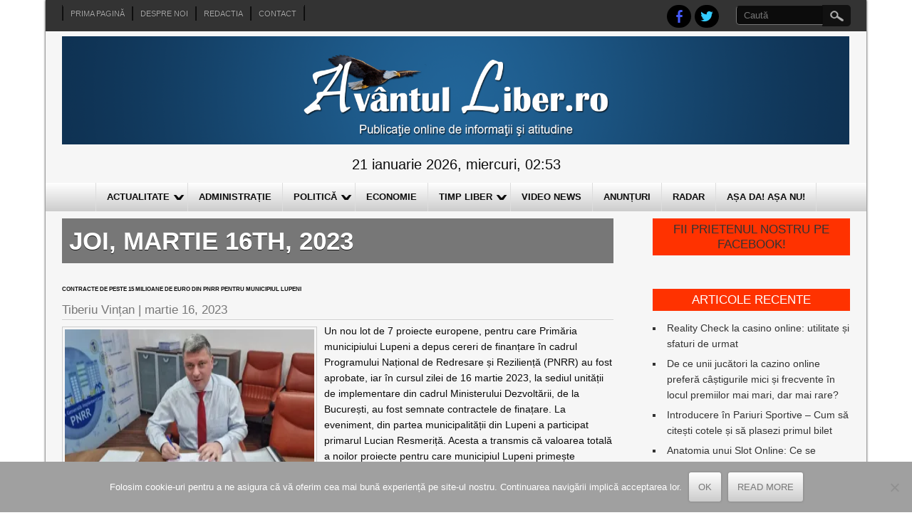

--- FILE ---
content_type: text/html; charset=UTF-8
request_url: https://www.avantulliber.ro/2023/03/16/
body_size: 21962
content:

<!DOCTYPE html>
<html lang="ro-RO">
<head>
<meta charset="UTF-8" />
<meta name="viewport" content="width=device-width" />
<title>16 | martie | 2023 | Avantul Liber</title>
<link rel="profile" href="https://gmpg.org/xfn/11" />
<link rel="pingback" href="https://www.avantulliber.ro/xmlrpc.php" />
<!--[if lt IE 9]>
<script src="https://www.avantulliber.ro/wp-content/themes/newspress-extend/js/html5.js" type="text/javascript"></script>
<![endif]-->

<meta name='robots' content='max-image-preview:large' />
	<style>img:is([sizes="auto" i], [sizes^="auto," i]) { contain-intrinsic-size: 3000px 1500px }</style>
	<link rel='dns-prefetch' href='//stats.wp.com' />
<link rel='dns-prefetch' href='//v0.wordpress.com' />
<link rel='preconnect' href='//i0.wp.com' />
<link rel="alternate" type="application/rss+xml" title="Avantul Liber &raquo; Flux" href="https://www.avantulliber.ro/feed/" />
<link rel="alternate" type="application/rss+xml" title="Avantul Liber &raquo; Flux comentarii" href="https://www.avantulliber.ro/comments/feed/" />
<script type="text/javascript">
/* <![CDATA[ */
window._wpemojiSettings = {"baseUrl":"https:\/\/s.w.org\/images\/core\/emoji\/16.0.1\/72x72\/","ext":".png","svgUrl":"https:\/\/s.w.org\/images\/core\/emoji\/16.0.1\/svg\/","svgExt":".svg","source":{"concatemoji":"https:\/\/www.avantulliber.ro\/wp-includes\/js\/wp-emoji-release.min.js?ver=6.8.3"}};
/*! This file is auto-generated */
!function(s,n){var o,i,e;function c(e){try{var t={supportTests:e,timestamp:(new Date).valueOf()};sessionStorage.setItem(o,JSON.stringify(t))}catch(e){}}function p(e,t,n){e.clearRect(0,0,e.canvas.width,e.canvas.height),e.fillText(t,0,0);var t=new Uint32Array(e.getImageData(0,0,e.canvas.width,e.canvas.height).data),a=(e.clearRect(0,0,e.canvas.width,e.canvas.height),e.fillText(n,0,0),new Uint32Array(e.getImageData(0,0,e.canvas.width,e.canvas.height).data));return t.every(function(e,t){return e===a[t]})}function u(e,t){e.clearRect(0,0,e.canvas.width,e.canvas.height),e.fillText(t,0,0);for(var n=e.getImageData(16,16,1,1),a=0;a<n.data.length;a++)if(0!==n.data[a])return!1;return!0}function f(e,t,n,a){switch(t){case"flag":return n(e,"\ud83c\udff3\ufe0f\u200d\u26a7\ufe0f","\ud83c\udff3\ufe0f\u200b\u26a7\ufe0f")?!1:!n(e,"\ud83c\udde8\ud83c\uddf6","\ud83c\udde8\u200b\ud83c\uddf6")&&!n(e,"\ud83c\udff4\udb40\udc67\udb40\udc62\udb40\udc65\udb40\udc6e\udb40\udc67\udb40\udc7f","\ud83c\udff4\u200b\udb40\udc67\u200b\udb40\udc62\u200b\udb40\udc65\u200b\udb40\udc6e\u200b\udb40\udc67\u200b\udb40\udc7f");case"emoji":return!a(e,"\ud83e\udedf")}return!1}function g(e,t,n,a){var r="undefined"!=typeof WorkerGlobalScope&&self instanceof WorkerGlobalScope?new OffscreenCanvas(300,150):s.createElement("canvas"),o=r.getContext("2d",{willReadFrequently:!0}),i=(o.textBaseline="top",o.font="600 32px Arial",{});return e.forEach(function(e){i[e]=t(o,e,n,a)}),i}function t(e){var t=s.createElement("script");t.src=e,t.defer=!0,s.head.appendChild(t)}"undefined"!=typeof Promise&&(o="wpEmojiSettingsSupports",i=["flag","emoji"],n.supports={everything:!0,everythingExceptFlag:!0},e=new Promise(function(e){s.addEventListener("DOMContentLoaded",e,{once:!0})}),new Promise(function(t){var n=function(){try{var e=JSON.parse(sessionStorage.getItem(o));if("object"==typeof e&&"number"==typeof e.timestamp&&(new Date).valueOf()<e.timestamp+604800&&"object"==typeof e.supportTests)return e.supportTests}catch(e){}return null}();if(!n){if("undefined"!=typeof Worker&&"undefined"!=typeof OffscreenCanvas&&"undefined"!=typeof URL&&URL.createObjectURL&&"undefined"!=typeof Blob)try{var e="postMessage("+g.toString()+"("+[JSON.stringify(i),f.toString(),p.toString(),u.toString()].join(",")+"));",a=new Blob([e],{type:"text/javascript"}),r=new Worker(URL.createObjectURL(a),{name:"wpTestEmojiSupports"});return void(r.onmessage=function(e){c(n=e.data),r.terminate(),t(n)})}catch(e){}c(n=g(i,f,p,u))}t(n)}).then(function(e){for(var t in e)n.supports[t]=e[t],n.supports.everything=n.supports.everything&&n.supports[t],"flag"!==t&&(n.supports.everythingExceptFlag=n.supports.everythingExceptFlag&&n.supports[t]);n.supports.everythingExceptFlag=n.supports.everythingExceptFlag&&!n.supports.flag,n.DOMReady=!1,n.readyCallback=function(){n.DOMReady=!0}}).then(function(){return e}).then(function(){var e;n.supports.everything||(n.readyCallback(),(e=n.source||{}).concatemoji?t(e.concatemoji):e.wpemoji&&e.twemoji&&(t(e.twemoji),t(e.wpemoji)))}))}((window,document),window._wpemojiSettings);
/* ]]> */
</script>
<link rel='stylesheet' id='newspress-style-css' href='https://www.avantulliber.ro/wp-content/themes/newspress-extend/style.css?ver=1.5' type='text/css' media='all' />
<style id='wp-emoji-styles-inline-css' type='text/css'>

	img.wp-smiley, img.emoji {
		display: inline !important;
		border: none !important;
		box-shadow: none !important;
		height: 1em !important;
		width: 1em !important;
		margin: 0 0.07em !important;
		vertical-align: -0.1em !important;
		background: none !important;
		padding: 0 !important;
	}
</style>
<link rel='stylesheet' id='wp-block-library-css' href='https://www.avantulliber.ro/wp-includes/css/dist/block-library/style.min.css?ver=6.8.3' type='text/css' media='all' />
<style id='classic-theme-styles-inline-css' type='text/css'>
/*! This file is auto-generated */
.wp-block-button__link{color:#fff;background-color:#32373c;border-radius:9999px;box-shadow:none;text-decoration:none;padding:calc(.667em + 2px) calc(1.333em + 2px);font-size:1.125em}.wp-block-file__button{background:#32373c;color:#fff;text-decoration:none}
</style>
<style id='pdfemb-pdf-embedder-viewer-style-inline-css' type='text/css'>
.wp-block-pdfemb-pdf-embedder-viewer{max-width:none}

</style>
<link rel='stylesheet' id='mediaelement-css' href='https://www.avantulliber.ro/wp-includes/js/mediaelement/mediaelementplayer-legacy.min.css?ver=4.2.17' type='text/css' media='all' />
<link rel='stylesheet' id='wp-mediaelement-css' href='https://www.avantulliber.ro/wp-includes/js/mediaelement/wp-mediaelement.min.css?ver=6.8.3' type='text/css' media='all' />
<style id='jetpack-sharing-buttons-style-inline-css' type='text/css'>
.jetpack-sharing-buttons__services-list{display:flex;flex-direction:row;flex-wrap:wrap;gap:0;list-style-type:none;margin:5px;padding:0}.jetpack-sharing-buttons__services-list.has-small-icon-size{font-size:12px}.jetpack-sharing-buttons__services-list.has-normal-icon-size{font-size:16px}.jetpack-sharing-buttons__services-list.has-large-icon-size{font-size:24px}.jetpack-sharing-buttons__services-list.has-huge-icon-size{font-size:36px}@media print{.jetpack-sharing-buttons__services-list{display:none!important}}.editor-styles-wrapper .wp-block-jetpack-sharing-buttons{gap:0;padding-inline-start:0}ul.jetpack-sharing-buttons__services-list.has-background{padding:1.25em 2.375em}
</style>
<link rel='stylesheet' id='awsm-ead-public-css' href='https://www.avantulliber.ro/wp-content/plugins/embed-any-document/css/embed-public.min.css?ver=2.7.8' type='text/css' media='all' />
<style id='global-styles-inline-css' type='text/css'>
:root{--wp--preset--aspect-ratio--square: 1;--wp--preset--aspect-ratio--4-3: 4/3;--wp--preset--aspect-ratio--3-4: 3/4;--wp--preset--aspect-ratio--3-2: 3/2;--wp--preset--aspect-ratio--2-3: 2/3;--wp--preset--aspect-ratio--16-9: 16/9;--wp--preset--aspect-ratio--9-16: 9/16;--wp--preset--color--black: #000000;--wp--preset--color--cyan-bluish-gray: #abb8c3;--wp--preset--color--white: #ffffff;--wp--preset--color--pale-pink: #f78da7;--wp--preset--color--vivid-red: #cf2e2e;--wp--preset--color--luminous-vivid-orange: #ff6900;--wp--preset--color--luminous-vivid-amber: #fcb900;--wp--preset--color--light-green-cyan: #7bdcb5;--wp--preset--color--vivid-green-cyan: #00d084;--wp--preset--color--pale-cyan-blue: #8ed1fc;--wp--preset--color--vivid-cyan-blue: #0693e3;--wp--preset--color--vivid-purple: #9b51e0;--wp--preset--gradient--vivid-cyan-blue-to-vivid-purple: linear-gradient(135deg,rgba(6,147,227,1) 0%,rgb(155,81,224) 100%);--wp--preset--gradient--light-green-cyan-to-vivid-green-cyan: linear-gradient(135deg,rgb(122,220,180) 0%,rgb(0,208,130) 100%);--wp--preset--gradient--luminous-vivid-amber-to-luminous-vivid-orange: linear-gradient(135deg,rgba(252,185,0,1) 0%,rgba(255,105,0,1) 100%);--wp--preset--gradient--luminous-vivid-orange-to-vivid-red: linear-gradient(135deg,rgba(255,105,0,1) 0%,rgb(207,46,46) 100%);--wp--preset--gradient--very-light-gray-to-cyan-bluish-gray: linear-gradient(135deg,rgb(238,238,238) 0%,rgb(169,184,195) 100%);--wp--preset--gradient--cool-to-warm-spectrum: linear-gradient(135deg,rgb(74,234,220) 0%,rgb(151,120,209) 20%,rgb(207,42,186) 40%,rgb(238,44,130) 60%,rgb(251,105,98) 80%,rgb(254,248,76) 100%);--wp--preset--gradient--blush-light-purple: linear-gradient(135deg,rgb(255,206,236) 0%,rgb(152,150,240) 100%);--wp--preset--gradient--blush-bordeaux: linear-gradient(135deg,rgb(254,205,165) 0%,rgb(254,45,45) 50%,rgb(107,0,62) 100%);--wp--preset--gradient--luminous-dusk: linear-gradient(135deg,rgb(255,203,112) 0%,rgb(199,81,192) 50%,rgb(65,88,208) 100%);--wp--preset--gradient--pale-ocean: linear-gradient(135deg,rgb(255,245,203) 0%,rgb(182,227,212) 50%,rgb(51,167,181) 100%);--wp--preset--gradient--electric-grass: linear-gradient(135deg,rgb(202,248,128) 0%,rgb(113,206,126) 100%);--wp--preset--gradient--midnight: linear-gradient(135deg,rgb(2,3,129) 0%,rgb(40,116,252) 100%);--wp--preset--font-size--small: 13px;--wp--preset--font-size--medium: 20px;--wp--preset--font-size--large: 36px;--wp--preset--font-size--x-large: 42px;--wp--preset--spacing--20: 0.44rem;--wp--preset--spacing--30: 0.67rem;--wp--preset--spacing--40: 1rem;--wp--preset--spacing--50: 1.5rem;--wp--preset--spacing--60: 2.25rem;--wp--preset--spacing--70: 3.38rem;--wp--preset--spacing--80: 5.06rem;--wp--preset--shadow--natural: 6px 6px 9px rgba(0, 0, 0, 0.2);--wp--preset--shadow--deep: 12px 12px 50px rgba(0, 0, 0, 0.4);--wp--preset--shadow--sharp: 6px 6px 0px rgba(0, 0, 0, 0.2);--wp--preset--shadow--outlined: 6px 6px 0px -3px rgba(255, 255, 255, 1), 6px 6px rgba(0, 0, 0, 1);--wp--preset--shadow--crisp: 6px 6px 0px rgba(0, 0, 0, 1);}:where(.is-layout-flex){gap: 0.5em;}:where(.is-layout-grid){gap: 0.5em;}body .is-layout-flex{display: flex;}.is-layout-flex{flex-wrap: wrap;align-items: center;}.is-layout-flex > :is(*, div){margin: 0;}body .is-layout-grid{display: grid;}.is-layout-grid > :is(*, div){margin: 0;}:where(.wp-block-columns.is-layout-flex){gap: 2em;}:where(.wp-block-columns.is-layout-grid){gap: 2em;}:where(.wp-block-post-template.is-layout-flex){gap: 1.25em;}:where(.wp-block-post-template.is-layout-grid){gap: 1.25em;}.has-black-color{color: var(--wp--preset--color--black) !important;}.has-cyan-bluish-gray-color{color: var(--wp--preset--color--cyan-bluish-gray) !important;}.has-white-color{color: var(--wp--preset--color--white) !important;}.has-pale-pink-color{color: var(--wp--preset--color--pale-pink) !important;}.has-vivid-red-color{color: var(--wp--preset--color--vivid-red) !important;}.has-luminous-vivid-orange-color{color: var(--wp--preset--color--luminous-vivid-orange) !important;}.has-luminous-vivid-amber-color{color: var(--wp--preset--color--luminous-vivid-amber) !important;}.has-light-green-cyan-color{color: var(--wp--preset--color--light-green-cyan) !important;}.has-vivid-green-cyan-color{color: var(--wp--preset--color--vivid-green-cyan) !important;}.has-pale-cyan-blue-color{color: var(--wp--preset--color--pale-cyan-blue) !important;}.has-vivid-cyan-blue-color{color: var(--wp--preset--color--vivid-cyan-blue) !important;}.has-vivid-purple-color{color: var(--wp--preset--color--vivid-purple) !important;}.has-black-background-color{background-color: var(--wp--preset--color--black) !important;}.has-cyan-bluish-gray-background-color{background-color: var(--wp--preset--color--cyan-bluish-gray) !important;}.has-white-background-color{background-color: var(--wp--preset--color--white) !important;}.has-pale-pink-background-color{background-color: var(--wp--preset--color--pale-pink) !important;}.has-vivid-red-background-color{background-color: var(--wp--preset--color--vivid-red) !important;}.has-luminous-vivid-orange-background-color{background-color: var(--wp--preset--color--luminous-vivid-orange) !important;}.has-luminous-vivid-amber-background-color{background-color: var(--wp--preset--color--luminous-vivid-amber) !important;}.has-light-green-cyan-background-color{background-color: var(--wp--preset--color--light-green-cyan) !important;}.has-vivid-green-cyan-background-color{background-color: var(--wp--preset--color--vivid-green-cyan) !important;}.has-pale-cyan-blue-background-color{background-color: var(--wp--preset--color--pale-cyan-blue) !important;}.has-vivid-cyan-blue-background-color{background-color: var(--wp--preset--color--vivid-cyan-blue) !important;}.has-vivid-purple-background-color{background-color: var(--wp--preset--color--vivid-purple) !important;}.has-black-border-color{border-color: var(--wp--preset--color--black) !important;}.has-cyan-bluish-gray-border-color{border-color: var(--wp--preset--color--cyan-bluish-gray) !important;}.has-white-border-color{border-color: var(--wp--preset--color--white) !important;}.has-pale-pink-border-color{border-color: var(--wp--preset--color--pale-pink) !important;}.has-vivid-red-border-color{border-color: var(--wp--preset--color--vivid-red) !important;}.has-luminous-vivid-orange-border-color{border-color: var(--wp--preset--color--luminous-vivid-orange) !important;}.has-luminous-vivid-amber-border-color{border-color: var(--wp--preset--color--luminous-vivid-amber) !important;}.has-light-green-cyan-border-color{border-color: var(--wp--preset--color--light-green-cyan) !important;}.has-vivid-green-cyan-border-color{border-color: var(--wp--preset--color--vivid-green-cyan) !important;}.has-pale-cyan-blue-border-color{border-color: var(--wp--preset--color--pale-cyan-blue) !important;}.has-vivid-cyan-blue-border-color{border-color: var(--wp--preset--color--vivid-cyan-blue) !important;}.has-vivid-purple-border-color{border-color: var(--wp--preset--color--vivid-purple) !important;}.has-vivid-cyan-blue-to-vivid-purple-gradient-background{background: var(--wp--preset--gradient--vivid-cyan-blue-to-vivid-purple) !important;}.has-light-green-cyan-to-vivid-green-cyan-gradient-background{background: var(--wp--preset--gradient--light-green-cyan-to-vivid-green-cyan) !important;}.has-luminous-vivid-amber-to-luminous-vivid-orange-gradient-background{background: var(--wp--preset--gradient--luminous-vivid-amber-to-luminous-vivid-orange) !important;}.has-luminous-vivid-orange-to-vivid-red-gradient-background{background: var(--wp--preset--gradient--luminous-vivid-orange-to-vivid-red) !important;}.has-very-light-gray-to-cyan-bluish-gray-gradient-background{background: var(--wp--preset--gradient--very-light-gray-to-cyan-bluish-gray) !important;}.has-cool-to-warm-spectrum-gradient-background{background: var(--wp--preset--gradient--cool-to-warm-spectrum) !important;}.has-blush-light-purple-gradient-background{background: var(--wp--preset--gradient--blush-light-purple) !important;}.has-blush-bordeaux-gradient-background{background: var(--wp--preset--gradient--blush-bordeaux) !important;}.has-luminous-dusk-gradient-background{background: var(--wp--preset--gradient--luminous-dusk) !important;}.has-pale-ocean-gradient-background{background: var(--wp--preset--gradient--pale-ocean) !important;}.has-electric-grass-gradient-background{background: var(--wp--preset--gradient--electric-grass) !important;}.has-midnight-gradient-background{background: var(--wp--preset--gradient--midnight) !important;}.has-small-font-size{font-size: var(--wp--preset--font-size--small) !important;}.has-medium-font-size{font-size: var(--wp--preset--font-size--medium) !important;}.has-large-font-size{font-size: var(--wp--preset--font-size--large) !important;}.has-x-large-font-size{font-size: var(--wp--preset--font-size--x-large) !important;}
:where(.wp-block-post-template.is-layout-flex){gap: 1.25em;}:where(.wp-block-post-template.is-layout-grid){gap: 1.25em;}
:where(.wp-block-columns.is-layout-flex){gap: 2em;}:where(.wp-block-columns.is-layout-grid){gap: 2em;}
:root :where(.wp-block-pullquote){font-size: 1.5em;line-height: 1.6;}
</style>
<link rel='stylesheet' id='cookie-notice-front-css' href='https://www.avantulliber.ro/wp-content/plugins/cookie-notice/css/front.min.css?ver=2.5.9' type='text/css' media='all' />
<link rel='stylesheet' id='newspress-responsive-css' href='https://www.avantulliber.ro/wp-content/themes/newspress-extend/style-responsive.css?ver=6.8.3' type='text/css' media='all' />
<style id='jetpack_facebook_likebox-inline-css' type='text/css'>
.widget_facebook_likebox {
	overflow: hidden;
}

</style>
<script type="text/javascript" src="https://www.avantulliber.ro/wp-includes/js/jquery/jquery.min.js?ver=3.7.1" id="jquery-core-js"></script>
<script type="text/javascript" src="https://www.avantulliber.ro/wp-includes/js/jquery/jquery-migrate.min.js?ver=3.4.1" id="jquery-migrate-js"></script>
<script type="text/javascript" id="cookie-notice-front-js-before">
/* <![CDATA[ */
var cnArgs = {"ajaxUrl":"https:\/\/www.avantulliber.ro\/wp-admin\/admin-ajax.php","nonce":"d3d9ce18f6","hideEffect":"fade","position":"bottom","onScroll":false,"onScrollOffset":100,"onClick":false,"cookieName":"cookie_notice_accepted","cookieTime":2592000,"cookieTimeRejected":2592000,"globalCookie":false,"redirection":false,"cache":true,"revokeCookies":false,"revokeCookiesOpt":"automatic"};
/* ]]> */
</script>
<script type="text/javascript" src="https://www.avantulliber.ro/wp-content/plugins/cookie-notice/js/front.min.js?ver=2.5.9" id="cookie-notice-front-js"></script>
<script type="text/javascript" src="https://www.avantulliber.ro/wp-content/themes/newspress-extend/js/menu.js?ver=6.8.3" id="newspress-menu-style-js"></script>
<link rel="https://api.w.org/" href="https://www.avantulliber.ro/wp-json/" /><link rel="EditURI" type="application/rsd+xml" title="RSD" href="https://www.avantulliber.ro/xmlrpc.php?rsd" />
<meta name="generator" content="WordPress 6.8.3" />
<style>
		#category-posts-4-internal ul {padding: 0;}
#category-posts-4-internal .cat-post-item img {max-width: initial; max-height: initial; margin: initial;}
#category-posts-4-internal .cat-post-author {margin-bottom: 0;}
#category-posts-4-internal .cat-post-thumbnail {margin: 5px 10px 5px 0;}
#category-posts-4-internal .cat-post-item:before {content: ""; clear: both;}
#category-posts-4-internal .cat-post-excerpt-more {display: inline-block;}
#category-posts-4-internal .cat-post-item {list-style: none; margin: 3px 0 10px; padding: 3px 0;}
#category-posts-4-internal .cat-post-current .cat-post-title {font-weight: bold; text-transform: uppercase;}
#category-posts-4-internal [class*=cat-post-tax] {font-size: 0.85em;}
#category-posts-4-internal [class*=cat-post-tax] * {display:inline-block;}
#category-posts-4-internal .cat-post-item:after {content: ""; display: table;	clear: both;}
#category-posts-4-internal .cat-post-item .cat-post-title {overflow: hidden;text-overflow: ellipsis;white-space: initial;display: -webkit-box;-webkit-line-clamp: 2;-webkit-box-orient: vertical;padding-bottom: 0 !important;}
#category-posts-4-internal .cat-post-item:after {content: ""; display: table;	clear: both;}
#category-posts-4-internal .cat-post-thumbnail {display:block; float:left; margin:5px 10px 5px 0;}
#category-posts-4-internal .cat-post-crop {overflow:hidden;display:block;}
#category-posts-4-internal p {margin:5px 0 0 0}
#category-posts-4-internal li > div {margin:5px 0 0 0; clear:both;}
#category-posts-4-internal .dashicons {vertical-align:middle;}
#category-posts-4-internal .cat-post-thumbnail .cat-post-crop img {height: 150px;}
#category-posts-4-internal .cat-post-thumbnail .cat-post-crop img {width: 150px;}
#category-posts-4-internal .cat-post-thumbnail .cat-post-crop img {object-fit: cover; max-width: 100%; display: block;}
#category-posts-4-internal .cat-post-thumbnail .cat-post-crop-not-supported img {width: 100%;}
#category-posts-4-internal .cat-post-thumbnail {max-width:100%;}
#category-posts-4-internal .cat-post-item img {margin: initial;}
#category-posts-2-internal ul {padding: 0;}
#category-posts-2-internal .cat-post-item img {max-width: initial; max-height: initial; margin: initial;}
#category-posts-2-internal .cat-post-author {margin-bottom: 0;}
#category-posts-2-internal .cat-post-thumbnail {margin: 5px 10px 5px 0;}
#category-posts-2-internal .cat-post-item:before {content: ""; clear: both;}
#category-posts-2-internal .cat-post-excerpt-more {display: inline-block;}
#category-posts-2-internal .cat-post-item {list-style: none; margin: 3px 0 10px; padding: 3px 0;}
#category-posts-2-internal .cat-post-current .cat-post-title {font-weight: bold; text-transform: uppercase;}
#category-posts-2-internal [class*=cat-post-tax] {font-size: 0.85em;}
#category-posts-2-internal [class*=cat-post-tax] * {display:inline-block;}
#category-posts-2-internal .cat-post-item:after {content: ""; display: table;	clear: both;}
#category-posts-2-internal .cat-post-item .cat-post-title {overflow: hidden;text-overflow: ellipsis;white-space: initial;display: -webkit-box;-webkit-line-clamp: 2;-webkit-box-orient: vertical;padding-bottom: 0 !important;}
#category-posts-2-internal .cat-post-item:after {content: ""; display: table;	clear: both;}
#category-posts-2-internal .cat-post-thumbnail {display:block; float:left; margin:5px 10px 5px 0;}
#category-posts-2-internal .cat-post-crop {overflow:hidden;display:block;}
#category-posts-2-internal p {margin:5px 0 0 0}
#category-posts-2-internal li > div {margin:5px 0 0 0; clear:both;}
#category-posts-2-internal .dashicons {vertical-align:middle;}
#category-posts-2-internal .cat-post-thumbnail .cat-post-crop img {height: 200px;}
#category-posts-2-internal .cat-post-thumbnail .cat-post-crop img {width: 300px;}
#category-posts-2-internal .cat-post-thumbnail .cat-post-crop img {object-fit: cover; max-width: 100%; display: block;}
#category-posts-2-internal .cat-post-thumbnail .cat-post-crop-not-supported img {width: 100%;}
#category-posts-2-internal .cat-post-thumbnail {max-width:100%;}
#category-posts-2-internal .cat-post-item img {margin: initial;}
</style>
			<style>img#wpstats{display:none}</style>
			
	<style type="text/css">
	.site-title a, 
	.site-title a:active, 
	.site-title a:hover { color: #000000; }
	.credit { display: none; }
		 .post-meta { display: none; }  	.fsubheading { min-height:100px; }	.fpage-cat { min-height:100px; }	#slide-container { width: 70%; float: left; margin-bottom: 5px; max-height: 330px; } #slide-container img { width: 100%; height: 100%; } .slide-title h2 { font-size: 17px; line-height:110%; } .slide-des { font-size: 15px; } #slide-container .read-more { font-size: 13px; } #slide-container .rarrow { border-width: 11px; top: 6px; }#slide-container .read-more:after { font-size: 25px; top: 3px; } #content { padding: 0 0 10px; }	body, .heading-date, h4.fcpt a, #newspress-main-menu, #newspress-main-menu ul ul, .sub-menu, .sub-menu ul ul, h1, h2, h2 a, h2 a:visited, h3, h4, h5, h6, .read-more, .fpgcontainert .read-more, #page-nav a, .fpec #editorschoice h3, .fpmost-read #mostdiscussed h3 { font-family:Arial; }	
	.topadlft, .topadrt { display: none; } img.site-logo, h1.site-title { max-width: 100%; width: 100%; max-height: 100%; }	#creditline { text-align: left; }
	
		.sin-cat-related  { margin-right: -3%; display: block; }
	.sin-cat-related h2.fcname { margin-right: 3%; }
	.sin-cat-related .special-cat-sub, .sin-cat-related .special-cat-list { padding: 0; float: none; margin: 0 2.9% 0 0; width: 30%; display: inline-block; vertical-align: top; min-width: 100px; }
	@media screen and (max-width:500px){ .sin-cat-related .special-cat-sub, .sin-cat-related .special-cat-list { min-width: 300px; } }
	
	 
	.wp-caption { background: #EEEEEE; border: 1px solid #FFFFFF; }
body {	background: #FFFFFF; color: #0c0c0c; }	
.fs-pager-wrapper a, .fs-custom-pager-wrapper a {	background: #ff3200; color: #0c0c0c; }
#site-container { background: #F6F6F6; box-shadow: 0 0 3px 0 #0c0c0c; }
#top-menu-container #searchsubmit, .page-link a { background-color: #111111; }
#top-menu-container input#s { background: #0c0c0c; border-color:#111111 transparent #777777 #777777; color: #AAAAAA; }
#top-menu-container input#s:focus { width: 150px; color: #EEEEEE; background: #777777; }
img.site-logo, h1.site-title { color: #ff3200; text-shadow: 0 0 0 #DDDDDD, 1px 1px 0 #DDDDDD, 2px 2px 1px rgba(0, 0, 0, 0.75), 2px 2px 1px rgba(0, 0, 0, 0.5), 0 0 1px rgba(0, 0, 0, 0.2); }
.fsubheading { border-top: 2px solid #CCCCCC; }
.breakingnews { background:#FFFFFF; border-bottom: 1px solid #ff3200; }
.fccontainer a, .fsubheading a, .fpheading a, .fpage-catspecial a, .popularposts a  { color: #0c0c0c; }
.fccontainer h3.fcpt:hover, .fccontainer li a:hover, .fsubheading h2.post-title:hover, .fpheading h1.page-title:hover, .fpage-catspecial h3.fcpt:hover, .fpage-catspecial li a:hover, .ticker-content a:hover, .popularposts a:hover   { color: #ff3200; }
.fccontainer .read-more, .fsubheading .read-more, .fpheading .read-more, .fpage-catspecial .read-more, h2.post-title a:hover { color: #ff3200; }
.fpage-catg span { color: #ff3200; }
.fpage-catg span:hover { color: #FFFFFF; }
h2.fcname { background: #777777; color: #FFFFFF;}
h3.fcpt a { color: #333333;}
#footer { background: #333333; border-top: 3px solid #ff3200; }
#social a { background: #000000; }
#creditline { background: #111111; color: #EEEEEE; text-shadow: 0 0 1px #000000; }
ins { background: #FFFFFF; }
pre { background:#FFFFFF; }
abbr,
acronym { border-bottom: 1px dotted #777777; }
address { background: #EEEEEE; border: 2px solid #DDDDDD; }
#newspress-top-menu {border-left: 1px solid #111111; border-right: 1px solid #0c0c0c; }
#newspress-top-menu li a{ border-left: 1px solid #0c0c0c; border-right: 1px solid #111111; color: #AAAAAA; text-shadow: 0 0 1px #000000; }
#newspress-top-menu li a:hover { color: #DDDDDD; }
#newspress-main-menu { background: #CCCCCC; background-image: -webkit-gradient( linear, left top, left bottom, color-stop(0, #FFFFFF), color-stop(1, #CCCCCC), color-stop(1, #F6F6F6) ); background-image: -o-linear-gradient(bottom, #FFFFFF 0%, #CCCCCC 100%, #F6F6F6 100%); background-image: -moz-linear-gradient(bottom, #FFFFFF 0%, #CCCCCC 100%, #F6F6F6 100%);
	background-image: -webkit-linear-gradient(bottom, #FFFFFF 0%, #CCCCCC 100%, #F6F6F6 100%); background-image: -ms-linear-gradient(bottom, #FFFFFF 0%, #CCCCCC 100%, #F6F6F6 100%);
	background-image: linear-gradient(to bottom, #FFFFFF 0%, #CCCCCC 100%, #F6F6F6 100%); }
#newspress-main-menu ul {  border-left: 1px solid #DDDDDD; }
#newspress-main-menu a { color: #0c0c0c; border-right: 1px solid #DDDDDD; }
#newspress-main-menu ul ul, 
.sub-menu, .sub-menu ul ul { background: #ff3200; border-bottom: 5px solid #111111; }
#newspress-main-menu ul ul a  { border-bottom: 1px dotted #BBBBBB; color: #EEEEEE; }
#newspress-main-menu a:hover, #newspress-main-menu .current-menu-item > a, #newspress-main-menu .selected a, 
#newspress-main-menu .current-menu-ancestor > a, 
#newspress-main-menu .current_page_item > a, 
#newspress-main-menu .current_page_ancestor > a { background: #ff3200; color: #EEEEEE; }
#newspress-main-menu ul ul a:hover, 
#newspress-main-menu ul ul .current-menu-item > a, 
#newspress-main-menu ul ul .current-menu-ancestor > a, 
#newspress-main-menu ul ul .current_page_item > a, 
#newspress-main-menu ul ul .current_page_ancestor > a { background: #0c0c0c; }
#right-sidebar .widget .widget-title, h3.fpgal-title { background: #ff3200; color: #FFFFFF; }
#footer-sidebar .widget .widget-title { color: #BBBBBB; text-shadow: 1px 1px 1px #000000; }
#wp-calendar td { color: #777777; }
button,
input[type="reset"],
input[type="button"],
input[type="submit"],
#respond .form-submit input#submit,
#wp-submit { color:#777777; box-shadow: 0 0 3px 0 #777777; background: #F6F6F6;
	background-image: -webkit-gradient( linear, left top, left bottom, color-stop(0, #FFFFFF), color-stop(1, #CCCCCC), color-stop(1, #F6F6F6) );
	background-image: -o-linear-gradient(bottom, #FFFFFF 0%, #CCCCCC 100%, #F6F6F6 100%);
	background-image: -moz-linear-gradient(bottom, #FFFFFF 0%, #CCCCCC 100%, #F6F6F6 100%);
	background-image: -webkit-linear-gradient(bottom, #FFFFFF 0%, #CCCCCC 100%, #F6F6F6 100%);
	background-image: -ms-linear-gradient(bottom, #FFFFFF 0%, #CCCCCC 100%, #F6F6F6 100%);
	background-image: linear-gradient(to bottom, #FFFFFF 0%, #CCCCCC 100%, #F6F6F6 100%); }
button:hover,
input[type="reset"]:hover,
input[type="button"]:hover,
input[type="submit"]:hover,
#respond .form-submit input#submit:hover,
#wp-submit:hover { 	box-shadow: 0 0 5px 0 #111111; 	color: #333333; text-shadow: 1px 1px 1px #F6F6F6; }
textarea, input[type="text"], input[type="password"], input[type="email"], input[type="number"], input[type="search"], input[type="tel"], input[type="url"], .titlewrap input, select { background: #EEEEEE; border-color: #BBBBBB #BBBBBB #FFFFFF #FFFFFF; box-shadow: 0 1px 1px rgba(0, 0, 0, 0.1) inset; color: #777777;}
textarea:focus, input[type="text"]:focus, input[type="password"]:focus, input[type="email"]:focus, input[type="number"]:focus, input[type="search"]:focus, input[type="tel"]:focus, input[type="url"]:focus, .titlewrap:focus input:focus, select:focus { background:#F6F6F6; }
.gallery-caption { background:#333333; color: #AAAAAA; }
#content.single-image-show .attachment-single-page { background: #000000; }
.single-page-image p { background: #FFFFFF; }
#content .attachment-post-page,
#content .attachment-post-thumbnail,
#content .attachment-single-page,
#content .attachment-cat-page, .fi-full-width, .fi-full-width-cat { border: 1px solid #CCCCCC; }
#content h1.vi-heading, .vi-heading, #content h1.vi-heading a, #content h2.vi-heading, #content h3.vi-heading, h4.vi-heading, #content h2.vi-heading a, #content h3.vi-heading a  { color: #ff3200; }
h1.page-title, 
h1.page-title a,
h1.arc-post-title { color: #333333; text-shadow: -1px -1px 3px #FFFFFF; }
.arc-content h1.arc-post-title {background: #777777; text-shadow: 0 1px #111111; color: #FFFFFF; }
#content .page-404 { color: #ff3200; }
.subtitle,
p.subtitle
#content p.subtitle  { color: #777777; }
h3.arc-src { color: #ff3200; }
h3.arc-src span { color: #0c0c0c; }
.cat-read-more, .fccontainer .cat-read-more, .fpage-catspecial .cat-read-more  { background: #ff3200; color: #FFFFFF; }
.rarrow { border-left: 13px solid #ff3200;}
.post-author, .post-author a { color: #777777; }
.post-author a:hover, .post-meta a:hover { color: #ff3200; }
.post-meta { border: 1px solid #DDDDDD; color: #0c0c0c; }
.post-meta a { color: #0c0c0c; }
#page-nav a { border: 1px solid #DDDDDD; background: #FFFFFF; }
#page-nav a:hover { background: #111111; color: #AAAAAA; }
#top-menu-container { background: #333333; }
#headersep { background: #CCCCCC; border-bottom: 2px solid #FFFFFF; }
.content-ver-sep { background: #CCCCCC; border-bottom: 1px solid #FFFFFF; }
#right-sidebar .widget, #right-sidebar .widget li, #right-sidebar .widget a { color: #333333; }
#footer-sidebar .widget, #footer-sidebar .widget li, #footer-sidebar .widget a { color: #BBBBBB; }
#right-sidebar .widget a:hover { color: #ff3200; }
#footer-sidebar .widget a:hover { color: #FFFFFF; }
a { color: #ff3200; }
table { background-color: #EEEEEE; border: 1px solid #FFFFFF; box-shadow: 0 0 5px 0 #DDDDDD; color: #333333; }
th { background: #CCCCCC; }
caption { color: #0c0c0c; }
.post.sticky, .sticky { background:#FFFFFF; border: 5px solid #DDDDDD; box-shadow: 0 0 5px 0 #0c0c0c; }
#content img, #content-full img { border: 1px solid #CCCCCC; }
blockquote { border-left: 10px solid #DDDDDD; border-right: 10px solid #DDDDDD; }
blockquote:before { color: #111111; }
blockquote:after { color: #111111; }
h2.post-title, h2.comments, h3#reply-title, h2.post-title a, h2.comments a, h2.post-title-color { color: #0c0c0c; }
h1.notfound { background: #FFFFFF; color: #ff3200; }
.comments { border-bottom: 1px solid #EEEEEE;  }
#commentsbox a:hover {  color: #ff3200; }
#commentsbox .comment-author cite,
#commentsbox .comment-author cite a{color:#777777;}
#commentsbox img.avatar{border: 5px solid #FFFFFF; box-shadow: 0 0 3px 0 #AAAAAA; }
.comment-body{ background: #FFFFFF; box-shadow: 0 0 0 1px #DDDDDD;}
.comment-body:after { border-right: 15px solid #FFFFFF; }
#commentsbox .comment-meta,
#commentsbox .comment-meta a:link,
#commentsbox .comment-meta a:visited{color:#AAAAAA;}
#commentsbox .comment-meta { border-bottom: 1px solid #EEEEEE; }
#respond .required{color:#ff3200;}
a.loginicon::before, a.loginicon:hover::before {color: #EEEEEE;}
ul.lboxd ul{background:#DDDDDD;}
.go-top::before {background: #111111; }
.fpgcontainer, .fpec, .fpmost-read, .fpgcontainert { background: #FFFFFF; border: 1px solid #DDDDDD;}
.fpgcontainert a:hover { color: #ff3200; }
.fraction-slider .prev{ border-right: 20px solid #ff3200; }
.fraction-slider .next{ border-left: 20px solid #ff3200; }
.fs-pager-wrapper .active,
.fs-custom-pager-wrapper .active{ border: 2px solid #ff3200;}
#slide-container{background: #000000;}
.slide-title, .ticker-title { color: #FFFFFF; background: #ff3200;  }
.slide-des { color: #FFFFFF; background: #ff3200;  }
.ticker-content { background-color: #FFFFFF; }
.ticker-swipe {background-color: #FFFFFF;}
.ticker-swipe span { background-color: #FFFFFF; border-bottom: 1px solid #0c0c0c; }
.no-js-news, .page-link a { color: #FFFFFF; }
.page-link a:hover { background: #ff3200; }
.cat-des { background: #DDDDDD; border: 1px solid #CCCCCC; color: #0c0c0c; }

		img.site-logo, h1.site-title { text-shadow: 0 0 0 #DDDDDD, 1px 1px 0 #DDDDDD, 2px 2px 1px rgba(0, 0, 0, 0.75), 2px 2px 1px rgba(0, 0, 0, 0.5), 0 0 1px rgba(0, 0, 0, 0.2); }

.fpage-catg span:hover { background: rgba(0, 0, 0, 0.3); }

.sub-menu, .sub-menu ul ul { background: rgba(250, 10, 10, .3); }

#newspress-main-menu .current_page_ancestor > a { background: rgba(250, 10, 10, .9); }

#newspress-main-menu ul ul .current_page_ancestor > a { background: rgba(85, 85, 85, .9); }

th {text-shadow: 0 1px 0 rgba(255, 255, 255, 0.7); }

.slide-title { background: rgba(250, 10, 10, 0.75); }

.slide-des { background: rgba(250, 10, 10, 0.75); }
			
	</style>
	<link rel="shortcut icon" href="https://www.avantulliber.ro/wp-content/uploads/2016/03/logo.jpg" />
	
<script>
  window.fbAsyncInit = function() {
    FB.init({
      appId      : '{your-app-id}',
      cookie     : true,
      xfbml      : true,
      version    : '{latest-api-version}'
    });
      
    FB.AppEvents.logPageView();   
      
  };

  (function(d, s, id){
     var js, fjs = d.getElementsByTagName(s)[0];
     if (d.getElementById(id)) {return;}
     js = d.createElement(s); js.id = id;
     js.src = "https://connect.facebook.net/en_US/sdk.js";
     fjs.parentNode.insertBefore(js, fjs);
   }(document, 'script', 'facebook-jssdk'));
</script>

<!-- Google tag (gtag.js) -->
<script async src="https://www.googletagmanager.com/gtag/js?id=G-DJF5GC3K06"></script>
<script>
  window.dataLayer = window.dataLayer || [];
  function gtag(){dataLayer.push(arguments);}
  gtag('js', new Date());

  gtag('config', 'G-DJF5GC3K06');
</script>        <script>

      window.OneSignalDeferred = window.OneSignalDeferred || [];

      OneSignalDeferred.push(function(OneSignal) {
        var oneSignal_options = {};
        window._oneSignalInitOptions = oneSignal_options;

        oneSignal_options['serviceWorkerParam'] = { scope: '/' };
oneSignal_options['serviceWorkerPath'] = 'OneSignalSDKWorker.js.php';

        OneSignal.Notifications.setDefaultUrl("https://www.avantulliber.ro");

        oneSignal_options['wordpress'] = true;
oneSignal_options['appId'] = '9e162299-1c91-401c-bc00-6c4735d1790d';
oneSignal_options['allowLocalhostAsSecureOrigin'] = true;
oneSignal_options['httpPermissionRequest'] = { };
oneSignal_options['httpPermissionRequest']['enable'] = true;
oneSignal_options['welcomeNotification'] = { };
oneSignal_options['welcomeNotification']['title'] = "";
oneSignal_options['welcomeNotification']['message'] = "";
oneSignal_options['subdomainName'] = "https://avantulliber.onesignal.com";
oneSignal_options['promptOptions'] = { };
oneSignal_options['promptOptions']['actionMessage'] = "Doriti să vă abonați?";
oneSignal_options['promptOptions']['exampleNotificationCaption'] = "Poți să renunți oricând la abonament";
oneSignal_options['promptOptions']['acceptButtonText'] = "Continuă";
oneSignal_options['promptOptions']['cancelButtonText'] = "Nu, multumesc.";
oneSignal_options['promptOptions']['siteName'] = "www.avantulliber.ro";
oneSignal_options['promptOptions']['autoAcceptTitle'] = "Da";
oneSignal_options['notifyButton'] = { };
oneSignal_options['notifyButton']['enable'] = true;
oneSignal_options['notifyButton']['position'] = 'bottom-right';
oneSignal_options['notifyButton']['theme'] = 'default';
oneSignal_options['notifyButton']['size'] = 'medium';
oneSignal_options['notifyButton']['showCredit'] = true;
oneSignal_options['notifyButton']['text'] = {};
              OneSignal.init(window._oneSignalInitOptions);
              OneSignal.Slidedown.promptPush()      });

      function documentInitOneSignal() {
        var oneSignal_elements = document.getElementsByClassName("OneSignal-prompt");

        var oneSignalLinkClickHandler = function(event) { OneSignal.Notifications.requestPermission(); event.preventDefault(); };        for(var i = 0; i < oneSignal_elements.length; i++)
          oneSignal_elements[i].addEventListener('click', oneSignalLinkClickHandler, false);
      }

      if (document.readyState === 'complete') {
           documentInitOneSignal();
      }
      else {
           window.addEventListener("load", function(event){
               documentInitOneSignal();
          });
      }
    </script>

<!-- Jetpack Open Graph Tags -->
<meta property="og:type" content="website" />
<meta property="og:title" content="16 martie 2023 &#8211; Avantul Liber" />
<meta property="og:site_name" content="Avantul Liber" />
<meta property="og:image" content="https://s0.wp.com/i/blank.jpg" />
<meta property="og:image:width" content="200" />
<meta property="og:image:height" content="200" />
<meta property="og:image:alt" content="" />
<meta property="og:locale" content="ro_RO" />

<!-- End Jetpack Open Graph Tags -->

</head>

<body class="archive date wp-theme-newspress-extend cookies-not-set" >
	
    <div id="site-container">
      
    
      <div id="top-menu-container">
      <nav id="newspress-top-menu"><div class="menu-meniul-1-container"><ul id="menu-meniul-1" class="menu"><li id="menu-item-8" class="menu-item menu-item-type-custom menu-item-object-custom menu-item-home menu-item-8"><a href="https://www.avantulliber.ro/">Prima pagină</a></li>
<li id="menu-item-9" class="menu-item menu-item-type-post_type menu-item-object-page menu-item-9"><a href="https://www.avantulliber.ro/sample-page/">Despre noi</a></li>
<li id="menu-item-16" class="menu-item menu-item-type-post_type menu-item-object-page menu-item-16"><a href="https://www.avantulliber.ro/redactia/">Redactia</a></li>
<li id="menu-item-15" class="menu-item menu-item-type-post_type menu-item-object-page menu-item-15"><a href="https://www.avantulliber.ro/contact/">Contact</a></li>
</ul></div></nav>
      

<form method="get" id="searchform" action="https://www.avantulliber.ro/">
		<label for="s" class="assistive-text"></label>
		<input type="text" class="field" name="s" id="s" placeholder="Caută" />
		<input type="submit" class="submit" name="submit" id="searchsubmit" value="Caută" />
	</form>  
      
        		<!--Login Form End-->
        <script type="text/javascript">jQuery(":input").attr("autocomplete","off");</script>
      
	  <div id="social">
	  <a href="https://www.facebook.com/avantulliber" target="_blank"> </a><a href="https://www.twitter.com/avantulliber" target="_blank"> </a>      </div>
      
	  
      </div>
      
      <div id ="header">
            <div id ="header-content">
      
		<!-- Site Titele and Description Goes Here -->
        <div class="topadlft"></div> 
        <a href="https://www.avantulliber.ro/"><img class="site-logo" src="https://www.avantulliber.ro/wp-content/uploads/2019/06/cap-nou-2019.png" /><h1 class="site-title-hidden">Avantul Liber</h1></a>
                
        <h2 class="site-title-hidden">Publicatie online</h2>        
        <div class="topadrt"></div> 
        
        </div><!-- header-content -->
        <div class="heading-date">21 ianuarie 2026, miercuri, 02:53</div>  
        </div><!-- header -->    
        <!-- Site Main Menu Goes Here -->
        <nav id="newspress-main-menu">
		<div class="menu-categorii-container"><ul id="menu-categorii" class="menu"><li id="menu-item-18" class="menu-item menu-item-type-taxonomy menu-item-object-category menu-item-has-children menu-item-18"><a href="https://www.avantulliber.ro/category/actualitate/">Actualitate</a>
<ul class="sub-menu">
	<li id="menu-item-19346" class="menu-item menu-item-type-taxonomy menu-item-object-category menu-item-19346"><a href="https://www.avantulliber.ro/category/evenimente/">Evenimente</a></li>
	<li id="menu-item-18155" class="menu-item menu-item-type-taxonomy menu-item-object-category menu-item-18155"><a href="https://www.avantulliber.ro/category/dezvaluiri/">Dezvăluiri</a></li>
	<li id="menu-item-564" class="menu-item menu-item-type-taxonomy menu-item-object-category menu-item-564"><a href="https://www.avantulliber.ro/category/comunicate/">Comunicate</a></li>
</ul>
</li>
<li id="menu-item-26" class="menu-item menu-item-type-taxonomy menu-item-object-category menu-item-26"><a href="https://www.avantulliber.ro/category/administratie/">Administrație</a></li>
<li id="menu-item-690" class="menu-item menu-item-type-taxonomy menu-item-object-category menu-item-has-children menu-item-690"><a href="https://www.avantulliber.ro/category/politica/">Politică</a>
<ul class="sub-menu">
	<li id="menu-item-84742" class="menu-item menu-item-type-taxonomy menu-item-object-category menu-item-84742"><a href="https://www.avantulliber.ro/category/alegeri-2024/">Alegeri 2024</a></li>
</ul>
</li>
<li id="menu-item-22" class="menu-item menu-item-type-taxonomy menu-item-object-category menu-item-22"><a href="https://www.avantulliber.ro/category/economie/">Economie</a></li>
<li id="menu-item-18149" class="menu-item menu-item-type-taxonomy menu-item-object-category menu-item-has-children menu-item-18149"><a href="https://www.avantulliber.ro/category/timp-liber/">Timp liber</a>
<ul class="sub-menu">
	<li id="menu-item-20" class="menu-item menu-item-type-taxonomy menu-item-object-category menu-item-20"><a href="https://www.avantulliber.ro/category/cultura/">Cultură și educație</a></li>
	<li id="menu-item-43748" class="menu-item menu-item-type-taxonomy menu-item-object-category menu-item-43748"><a href="https://www.avantulliber.ro/category/reteta-bunicii/">Rețeta Bunicii</a></li>
	<li id="menu-item-30" class="menu-item menu-item-type-taxonomy menu-item-object-category menu-item-30"><a href="https://www.avantulliber.ro/category/turism/">Turism</a></li>
	<li id="menu-item-29" class="menu-item menu-item-type-taxonomy menu-item-object-category menu-item-29"><a href="https://www.avantulliber.ro/category/sport/">Sport</a></li>
	<li id="menu-item-18146" class="menu-item menu-item-type-taxonomy menu-item-object-category menu-item-18146"><a href="https://www.avantulliber.ro/category/sanatate/">Sănătate</a></li>
	<li id="menu-item-25" class="menu-item menu-item-type-taxonomy menu-item-object-category menu-item-25"><a href="https://www.avantulliber.ro/category/dor-si-vers/">Dor și vers</a></li>
	<li id="menu-item-13159" class="menu-item menu-item-type-taxonomy menu-item-object-category menu-item-13159"><a href="https://www.avantulliber.ro/category/scrie-corect/">Scrie corect</a></li>
</ul>
</li>
<li id="menu-item-1502" class="menu-item menu-item-type-taxonomy menu-item-object-category menu-item-1502"><a href="https://www.avantulliber.ro/category/video/">Video News</a></li>
<li id="menu-item-41044" class="menu-item menu-item-type-taxonomy menu-item-object-category menu-item-41044"><a href="https://www.avantulliber.ro/category/anunturi/">Anunțuri</a></li>
<li id="menu-item-20122" class="menu-item menu-item-type-taxonomy menu-item-object-category menu-item-20122"><a href="https://www.avantulliber.ro/category/radar/">Radar</a></li>
<li id="menu-item-65340" class="menu-item menu-item-type-taxonomy menu-item-object-category menu-item-65340"><a href="https://www.avantulliber.ro/category/asa-da-asa-nu/">AȘA DA! AȘA NU!</a></li>
</ul></div>        </nav>
      <div class="clear"> </div>
      <div id="container"> 
      
      
      
      
      
      
	  
<div id="content" class="arc-content">
							<h1 class="arc-post-title">joi, martie 16th, 2023</h1>
		<div class="clear">&nbsp;</div>
		
				
			<div class="post-80511 post type-post status-publish format-standard has-post-thumbnail hentry category-administratie" id="post-80511">
 			<p class="subtitle"></p>
 			<h2 class="post-title  "><a href="https://www.avantulliber.ro/2023/03/16/contracte-de-peste-15-milioane-de-euro-din-pnrr-pentru-municipiul-lupeni/">Contracte de peste 15 milioane de euro din PNRR pentru municipiul Lupeni</a></h2>
				<div class="post-author"><span class="post-author">Tiberiu Vințan | </span><span class="post-date"><a href="https://www.avantulliber.ro/2023/03/16/">martie 16, 2023</a></span></div> 
	 			<div class="content-ver-sep"> </div>
 			<div class="entrytext"><img width="350" height="175" src="https://i0.wp.com/www.avantulliber.ro/wp-content/uploads/2023/03/lucian-111.jpg?resize=350%2C175&amp;ssl=1" class="attachment-post-thumbnail size-post-thumbnail wp-post-image" alt="" decoding="async" fetchpriority="high" srcset="https://i0.wp.com/www.avantulliber.ro/wp-content/uploads/2023/03/lucian-111.jpg?resize=350%2C175&amp;ssl=1 350w, https://i0.wp.com/www.avantulliber.ro/wp-content/uploads/2023/03/lucian-111.jpg?resize=400%2C200&amp;ssl=1 400w" sizes="(max-width: 350px) 100vw, 350px" />  			<p>Un nou lot de 7 proiecte europene, pentru care Primăria municipiului Lupeni a depus cereri de finanțare în cadrul Programului Național de Redresare și Reziliență (PNRR) au fost aprobate, iar în cursul zilei de 16 martie 2023, la sediul unității de implementare din cadrul Ministerului Dezvoltării, de la București, au fost semnate contractele de finațare. La eveniment, din partea municipalității din Lupeni a participat primarul Lucian Resmeriță. Acesta a transmis că valoarea totală a noilor proiecte pentru care municipiul Lupeni primește finanțare europeană nerambursabilă din PNRR se ridică la peste<a href="https://www.avantulliber.ro/2023/03/16/contracte-de-peste-15-milioane-de-euro-din-pnrr-pentru-municipiul-lupeni/" class="read-more">CItește mai departe</a></p>
 			<div class="clear"> </div>
 				<div class="post-meta"><span class="post-edit"> </span></span>
	<span class="post-tag">  </span><span class="post-category"> <a href="https://www.avantulliber.ro/category/administratie/" rel="category tag">Administrație</a> </span> <span class="post-comments"> <span>Comentariile sunt închise<span class="screen-reader-text"> pentru Contracte de peste 15 milioane de euro din PNRR pentru municipiul Lupeni</span></span> </span><a class="pageprint" href="#" onclick="window.print(); return false;" target="_blank" >Print this News</a>
	</div> 
	
	 			</div></div><br />
 
 					
			<div class="post-80509 post type-post status-publish format-standard has-post-thumbnail hentry category-cultura" id="post-80509">
 			<p class="subtitle"></p>
 			<h2 class="post-title  "><a href="https://www.avantulliber.ro/2023/03/16/mesaje-din-trecut-in-prezent-pentru-viitor-102-ani-de-la-prima-atestare-a-bibliotecii-universitatii-politehnice-din-timisoara/">„Mesaje din trecut, în prezent, pentru viitor”. 102 ani de la prima atestare a Bibliotecii Universității Politehnice din Timișoara</a></h2>
				<div class="post-author"><span class="post-author">Paula Pintea | </span><span class="post-date"><a href="https://www.avantulliber.ro/2023/03/16/">martie 16, 2023</a></span></div> 
	 			<div class="content-ver-sep"> </div>
 			<div class="entrytext"><img width="350" height="175" src="https://i0.wp.com/www.avantulliber.ro/wp-content/uploads/2023/03/BUPT-102-7.jpg?resize=350%2C175&amp;ssl=1" class="attachment-post-thumbnail size-post-thumbnail wp-post-image" alt="" decoding="async" srcset="https://i0.wp.com/www.avantulliber.ro/wp-content/uploads/2023/03/BUPT-102-7.jpg?resize=350%2C175&amp;ssl=1 350w, https://i0.wp.com/www.avantulliber.ro/wp-content/uploads/2023/03/BUPT-102-7.jpg?resize=400%2C200&amp;ssl=1 400w" sizes="(max-width: 350px) 100vw, 350px" />  			<p>„Mesaje din trecut, în prezent, pentru viitor” este tema sub care s-a desfășurat, în 15 martie 2023, aniversarea a 102 de la prima atestare documentară a Bibliotecii Universității Politehnica Timișoara. Primul bibliotecar menţionat în Anuarele Şcolii, Eustaţiu Pandele, înregistra, în 15 martie 1921, prima carte intrată în patrimoniul bibliotecii: „Beton Arme. Abaques Pratiques pour l’Etablissement des Hourdis et des Poteaux”, o lucrare în limba franceză, apărută la Paris în 1920. Cu ocazia aniversării, studenți de la Facultatea de Arhitectură și Urbanism a UPT, coordonați de ș.l.dr.arh. Cristina Povian, au realizat<a href="https://www.avantulliber.ro/2023/03/16/mesaje-din-trecut-in-prezent-pentru-viitor-102-ani-de-la-prima-atestare-a-bibliotecii-universitatii-politehnice-din-timisoara/" class="read-more">CItește mai departe</a></p>
 			<div class="clear"> </div>
 				<div class="post-meta"><span class="post-edit"> </span></span>
	<span class="post-tag">  </span><span class="post-category"> <a href="https://www.avantulliber.ro/category/cultura/" rel="category tag">Cultură și educație</a> </span> <span class="post-comments"> <span>Comentariile sunt închise<span class="screen-reader-text"> pentru „Mesaje din trecut, în prezent, pentru viitor”. 102 ani de la prima atestare a Bibliotecii Universității Politehnice din Timișoara</span></span> </span><a class="pageprint" href="#" onclick="window.print(); return false;" target="_blank" >Print this News</a>
	</div> 
	
	 			</div></div><br />
 
 					
			<div class="post-80506 post type-post status-publish format-standard has-post-thumbnail hentry category-sanatate tag-administratorul-judetului-hunedoara-costel-avram tag-dr-ioan-demeter-medicul-coordonator-al-acestui-proiect-de-telemedicina tag-preotii-gabriel-miricescu-si-sebastian-vandalac-de-la-episcopia-devei-si-hunedoarei-si-primarul-municipiului-deva-florin-oancea tag-presedintele-asociatiei-salvital-hunedoara-petru-marginean tag-presedintele-consiliului-judetean-hunedoara-laurentiu-nistor" id="post-80506">
 			<p class="subtitle"></p>
 			<h2 class="post-title  "><a href="https://www.avantulliber.ro/2023/03/16/consultatii-medicale-gratuite-in-cadrul-caravanei-salvital-sarbatori-cu-sanatate/">Consultații medicale gratuite în cadrul Caravanei Salvital ”Sărbători cu sănătate”</a></h2>
				<div class="post-author"><span class="post-author">Tiberiu Vințan | </span><span class="post-date"><a href="https://www.avantulliber.ro/2023/03/16/">martie 16, 2023</a></span></div> 
	 			<div class="content-ver-sep"> </div>
 			<div class="entrytext"><img width="350" height="175" src="https://i0.wp.com/www.avantulliber.ro/wp-content/uploads/2023/03/336560286_1389206418557510_4273941903205839301_n.jpg?resize=350%2C175&amp;ssl=1" class="attachment-post-thumbnail size-post-thumbnail wp-post-image" alt="" decoding="async" srcset="https://i0.wp.com/www.avantulliber.ro/wp-content/uploads/2023/03/336560286_1389206418557510_4273941903205839301_n.jpg?resize=350%2C175&amp;ssl=1 350w, https://i0.wp.com/www.avantulliber.ro/wp-content/uploads/2023/03/336560286_1389206418557510_4273941903205839301_n.jpg?resize=400%2C200&amp;ssl=1 400w" sizes="(max-width: 350px) 100vw, 350px" />  			<p>”Sănătate, că-i mai bună decât toate!” Aceasta este probabil urarea cea mai frumoasă pe care și-o adresează oamenii unii altora. Pentru ca mesajul acesteia să nu fie doar unul cu valoare de simbol, ci și unul practic, Asociația ”Salvital” Hunedoara, în parteneriat cu Consiliul județean Hunedoara și Episcopia Devei și Hunedoarei și Primăria Municipiului Deva au derulat în cursul acestei săptămâni o serie de acțiuni de testare gratuită a stării de sănătate a populației. Acestea au avut loc la Centrul medico-social „Sfântul Ierarh Nectarie” din municipiul Deva. În cadrul acțiunii<a href="https://www.avantulliber.ro/2023/03/16/consultatii-medicale-gratuite-in-cadrul-caravanei-salvital-sarbatori-cu-sanatate/" class="read-more">CItește mai departe</a></p>
 			<div class="clear"> </div>
 				<div class="post-meta"><span class="post-edit"> </span></span>
	<span class="post-tag"> <span class="post-tag-icon"></span><a href="https://www.avantulliber.ro/tag/administratorul-judetului-hunedoara-costel-avram/" rel="tag">administratorul Județului Hunedoara – Costel Avram</a>, <a href="https://www.avantulliber.ro/tag/dr-ioan-demeter-medicul-coordonator-al-acestui-proiect-de-telemedicina/" rel="tag">dr. Ioan Demeter – medicul coordonator al acestui proiect de telemedicină</a>, <a href="https://www.avantulliber.ro/tag/preotii-gabriel-miricescu-si-sebastian-vandalac-de-la-episcopia-devei-si-hunedoarei-si-primarul-municipiului-deva-florin-oancea/" rel="tag">preoții Gabriel Miricescu și Sebastian Vândălac de la Episcopia Devei și Hunedoarei și primarul municipiului Deva – Florin Oancea</a>, <a href="https://www.avantulliber.ro/tag/presedintele-asociatiei-salvital-hunedoara-petru-marginean/" rel="tag">președintele Asociației Salvital Hunedoara – Petru Mărginean</a>, <a href="https://www.avantulliber.ro/tag/presedintele-consiliului-judetean-hunedoara-laurentiu-nistor/" rel="tag">președintele Consiliului județean Hunedoara – Laurențiu Nistor</a> </span><span class="post-category"> <a href="https://www.avantulliber.ro/category/sanatate/" rel="category tag">Sănătate</a> </span> <span class="post-comments"> <span>Comentariile sunt închise<span class="screen-reader-text"> pentru Consultații medicale gratuite în cadrul Caravanei Salvital ”Sărbători cu sănătate”</span></span> </span><a class="pageprint" href="#" onclick="window.print(); return false;" target="_blank" >Print this News</a>
	</div> 
	
	 			</div></div><br />
 
 					
			<div class="post-80505 post type-post status-publish format-standard has-post-thumbnail hentry category-economie" id="post-80505">
 			<p class="subtitle"></p>
 			<h2 class="post-title  "><a href="https://www.avantulliber.ro/2023/03/16/cardul-de-energie-2023-ce-tip-de-butelii-pot-cumpara-romanii-cu-ajutorul-primit-de-la-stat/">Cardul de energie 2023: Ce tip de butelii pot cumpăra românii cu ajutorul primit de la stat</a></h2>
				<div class="post-author"><span class="post-author">Avântul Liber | </span><span class="post-date"><a href="https://www.avantulliber.ro/2023/03/16/">martie 16, 2023</a></span></div> 
	 			<div class="content-ver-sep"> </div>
 			<div class="entrytext"><img width="350" height="175" src="https://i0.wp.com/www.avantulliber.ro/wp-content/uploads/2023/01/carduri-pentru-energie001.jpg?resize=350%2C175&amp;ssl=1" class="attachment-post-thumbnail size-post-thumbnail wp-post-image" alt="" decoding="async" loading="lazy" srcset="https://i0.wp.com/www.avantulliber.ro/wp-content/uploads/2023/01/carduri-pentru-energie001.jpg?resize=350%2C175&amp;ssl=1 350w, https://i0.wp.com/www.avantulliber.ro/wp-content/uploads/2023/01/carduri-pentru-energie001.jpg?resize=400%2C200&amp;ssl=1 400w" sizes="auto, (max-width: 350px) 100vw, 350px" />  			<p>Începând cu 21 februarie, românii pot efectua plăți pentru facturile la utilități prin intermediul cardurilor de energie acordate de Guvernul României persoanelor vulnerabile, a anunțat Ministerul Investițiilor și Proiectelor EuropeneSe pot cumpăra butelii cu cardurile de energie? Unii dintre români utilizează butelii cu gaz pentru gătit în timp ce alții utilizează butelii cu gaz lichefiat pentru încălzirea locuinței astfel că se pune întrebarea în care din cele două cazuri se pot folosi cardurile de energie. Răspunsul a venit din partea ministrului Marcel Boloș care a precizat că: ”Fac precizarea că<a href="https://www.avantulliber.ro/2023/03/16/cardul-de-energie-2023-ce-tip-de-butelii-pot-cumpara-romanii-cu-ajutorul-primit-de-la-stat/" class="read-more">CItește mai departe</a></p>
 			<div class="clear"> </div>
 				<div class="post-meta"><span class="post-edit"> </span></span>
	<span class="post-tag">  </span><span class="post-category"> <a href="https://www.avantulliber.ro/category/economie/" rel="category tag">Economie</a> </span> <span class="post-comments"> <span>Comentariile sunt închise<span class="screen-reader-text"> pentru Cardul de energie 2023: Ce tip de butelii pot cumpăra românii cu ajutorul primit de la stat</span></span> </span><a class="pageprint" href="#" onclick="window.print(); return false;" target="_blank" >Print this News</a>
	</div> 
	
	 			</div></div><br />
 
 					
			<div class="post-80504 post type-post status-publish format-standard has-post-thumbnail hentry category-actualitate" id="post-80504">
 			<p class="subtitle"></p>
 			<h2 class="post-title  "><a href="https://www.avantulliber.ro/2023/03/16/discovereu-tinerii-din-romania-pot-calatori-gratuit-cu-trenul-in-europa-au-inceput-inscrierile-de-primavara-in-program/">DiscoverEU: Tinerii din România pot călători GRATUIT cu trenul în Europa. Au început înscrierile de primăvară în program</a></h2>
				<div class="post-author"><span class="post-author">Avântul Liber | </span><span class="post-date"><a href="https://www.avantulliber.ro/2023/03/16/">martie 16, 2023</a></span></div> 
	 			<div class="content-ver-sep"> </div>
 			<div class="entrytext"><img width="350" height="175" src="https://i0.wp.com/www.avantulliber.ro/wp-content/uploads/2018/03/tineri-tren.jpg?resize=350%2C175&amp;ssl=1" class="attachment-post-thumbnail size-post-thumbnail wp-post-image" alt="" decoding="async" loading="lazy" srcset="https://i0.wp.com/www.avantulliber.ro/wp-content/uploads/2018/03/tineri-tren.jpg?resize=350%2C175&amp;ssl=1 350w, https://i0.wp.com/www.avantulliber.ro/wp-content/uploads/2018/03/tineri-tren.jpg?resize=400%2C200&amp;ssl=1 400w" sizes="auto, (max-width: 350px) 100vw, 350px" />  			<p>Zeci de mii de tineri vor primi un permis gratuit de călătorie de cale ferată cu care pot explora Europa, după ce a început runda de înscrieri de primăvară DiscoverEU.Comisia Europeană a lansat miercuri, 15 martie, runda de înscrieri de primăvară DiscoverEU, în cadrul căreia 35.000 de tineri din românia pot primi un permis gratuit de călătorie de cale ferată cu care pot explora Europa. Înscrierile se vor încheia la 29 martie, la ora 12:00, iar pentru a putea câștiga un permis de călătorie, tinerii sunt invitați să aplice pe<a href="https://www.avantulliber.ro/2023/03/16/discovereu-tinerii-din-romania-pot-calatori-gratuit-cu-trenul-in-europa-au-inceput-inscrierile-de-primavara-in-program/" class="read-more">CItește mai departe</a></p>
 			<div class="clear"> </div>
 				<div class="post-meta"><span class="post-edit"> </span></span>
	<span class="post-tag">  </span><span class="post-category"> <a href="https://www.avantulliber.ro/category/actualitate/" rel="category tag">Actualitate</a> </span> <span class="post-comments"> <span>Comentariile sunt închise<span class="screen-reader-text"> pentru DiscoverEU: Tinerii din România pot călători GRATUIT cu trenul în Europa. Au început înscrierile de primăvară în program</span></span> </span><a class="pageprint" href="#" onclick="window.print(); return false;" target="_blank" >Print this News</a>
	</div> 
	
	 			</div></div><br />
 
 					
			<div class="post-80503 post type-post status-publish format-standard has-post-thumbnail hentry category-actualitate" id="post-80503">
 			<p class="subtitle"></p>
 			<h2 class="post-title  "><a href="https://www.avantulliber.ro/2023/03/16/zile-libere-2023-angajatii-romani-vor-avea-minivacanta-de-cinci-zile-la-inceputul-lunii-iunie/">Zile libere 2023: Angajații români vor avea minivacanță de cinci zile, la începutul lunii iunie</a></h2>
				<div class="post-author"><span class="post-author">Avântul Liber | </span><span class="post-date"><a href="https://www.avantulliber.ro/2023/03/16/">martie 16, 2023</a></span></div> 
	 			<div class="content-ver-sep"> </div>
 			<div class="entrytext"><img width="350" height="175" src="https://i0.wp.com/www.avantulliber.ro/wp-content/uploads/2016/08/zile-libere.jpg?resize=350%2C175&amp;ssl=1" class="attachment-post-thumbnail size-post-thumbnail wp-post-image" alt="" decoding="async" loading="lazy" srcset="https://i0.wp.com/www.avantulliber.ro/wp-content/uploads/2016/08/zile-libere.jpg?resize=350%2C175&amp;ssl=1 350w, https://i0.wp.com/www.avantulliber.ro/wp-content/uploads/2016/08/zile-libere.jpg?resize=400%2C200&amp;ssl=1 400w" sizes="auto, (max-width: 350px) 100vw, 350px" />  			<p>Numărul zilelor libere de care pot beneficia salariații din România este de 15, conform Codului Muncii. În anul 2023, 12 dintre acestea pică în timpul săptămânii, astfel încât salariații cu program obișnuit de lucru, de luni până vineri, se vor bucura de timp liber în acele zile.În anul 2023, bugetarii vor avea noi zile libere: 23 ianuarie, 2 iunie și 14 august, dorindu-se astfel crearea unor punți între zilele deja libere și weekenduri. Vestea bună este că la început de iunie, angajaţii vor avea o minivacanţă de o săptămână. 1<a href="https://www.avantulliber.ro/2023/03/16/zile-libere-2023-angajatii-romani-vor-avea-minivacanta-de-cinci-zile-la-inceputul-lunii-iunie/" class="read-more">CItește mai departe</a></p>
 			<div class="clear"> </div>
 				<div class="post-meta"><span class="post-edit"> </span></span>
	<span class="post-tag">  </span><span class="post-category"> <a href="https://www.avantulliber.ro/category/actualitate/" rel="category tag">Actualitate</a> </span> <span class="post-comments"> <span>Comentariile sunt închise<span class="screen-reader-text"> pentru Zile libere 2023: Angajații români vor avea minivacanță de cinci zile, la începutul lunii iunie</span></span> </span><a class="pageprint" href="#" onclick="window.print(); return false;" target="_blank" >Print this News</a>
	</div> 
	
	 			</div></div><br />
 
 					
			<div class="post-80502 post type-post status-publish format-standard has-post-thumbnail hentry category-actualitate" id="post-80502">
 			<p class="subtitle"></p>
 			<h2 class="post-title  "><a href="https://www.avantulliber.ro/2023/03/16/lucrari-pe-defileul-jiului-pana-la-finalul-lunii-martie-2023/">Lucrări pe Defileul Jiului, până la finalul lunii martie 2023</a></h2>
				<div class="post-author"><span class="post-author">Lucian Ispas | </span><span class="post-date"><a href="https://www.avantulliber.ro/2023/03/16/">martie 16, 2023</a></span></div> 
	 			<div class="content-ver-sep"> </div>
 			<div class="entrytext"><img width="350" height="175" src="https://i0.wp.com/www.avantulliber.ro/wp-content/uploads/2021/09/Drum-inchis-lucrari-400x234-1.jpg?resize=350%2C175&amp;ssl=1" class="attachment-post-thumbnail size-post-thumbnail wp-post-image" alt="" decoding="async" loading="lazy" srcset="https://i0.wp.com/www.avantulliber.ro/wp-content/uploads/2021/09/Drum-inchis-lucrari-400x234-1.jpg?resize=350%2C175&amp;ssl=1 350w, https://i0.wp.com/www.avantulliber.ro/wp-content/uploads/2021/09/Drum-inchis-lucrari-400x234-1.jpg?resize=400%2C200&amp;ssl=1 400w" sizes="auto, (max-width: 350px) 100vw, 350px" />  			<p>Direcția Regională Drumuri și Poduri Craiova informează că, în perioada 15 – 31 martie 2023, în intervalul orar 8-17, se vor desfășura lucrări pe DN 66A. Tronsonul de drum pe care se efectuează lucrări este cuprins între localitatea Bumbești-Jiu și limita cu județul Hunedoara, în Defileul Jiului. Lucrările vizează în principal aspacte de siguranță rutieră, prin rănguirea versanților penmtru eliminarea riscurilor de căderi de pietre pe carosabil. În perioada menționată, circulația rutieră în Defileul Jiului se va desfășura dirijat de piloți de trafic, cu opriri totale ale traficului pe o<a href="https://www.avantulliber.ro/2023/03/16/lucrari-pe-defileul-jiului-pana-la-finalul-lunii-martie-2023/" class="read-more">CItește mai departe</a></p>
 			<div class="clear"> </div>
 				<div class="post-meta"><span class="post-edit"> </span></span>
	<span class="post-tag">  </span><span class="post-category"> <a href="https://www.avantulliber.ro/category/actualitate/" rel="category tag">Actualitate</a> </span> <span class="post-comments"> <span>Comentariile sunt închise<span class="screen-reader-text"> pentru Lucrări pe Defileul Jiului, până la finalul lunii martie 2023</span></span> </span><a class="pageprint" href="#" onclick="window.print(); return false;" target="_blank" >Print this News</a>
	</div> 
	
	 			</div></div><br />
 
 					
			<div class="post-80500 post type-post status-publish format-standard has-post-thumbnail hentry category-cultura tag-cabinetul-rectorului-universitatii-dijn-petrosani-de-catre-prof-univ-dr-ing-radu-sorin tag-prof-univ-dr-ing-radu-sorin tag-rectorul-universitatii-din-petrosani tag-scoala-altfel-la-universitatea-din-petrosani" id="post-80500">
 			<p class="subtitle"></p>
 			<h2 class="post-title  "><a href="https://www.avantulliber.ro/2023/03/16/porti-deschise-pentru-scoala-altfel-la-universitatea-din-petrosani/">Porți deschise pentru ”Școala Altfel” la Universitatea din Petroșani</a></h2>
				<div class="post-author"><span class="post-author">Tiberiu Vințan | </span><span class="post-date"><a href="https://www.avantulliber.ro/2023/03/16/">martie 16, 2023</a></span></div> 
	 			<div class="content-ver-sep"> </div>
 			<div class="entrytext"><img width="350" height="175" src="https://i0.wp.com/www.avantulliber.ro/wp-content/uploads/2023/03/335236495_191060550298288_7942846660148359351_n.jpg?resize=350%2C175&amp;ssl=1" class="attachment-post-thumbnail size-post-thumbnail wp-post-image" alt="" decoding="async" loading="lazy" srcset="https://i0.wp.com/www.avantulliber.ro/wp-content/uploads/2023/03/335236495_191060550298288_7942846660148359351_n.jpg?resize=350%2C175&amp;ssl=1 350w, https://i0.wp.com/www.avantulliber.ro/wp-content/uploads/2023/03/335236495_191060550298288_7942846660148359351_n.jpg?resize=400%2C200&amp;ssl=1 400w" sizes="auto, (max-width: 350px) 100vw, 350px" />  			<p>Pentru că, în aceste zile, se desfășoară la nivelul multor unități de învățământ preuniversitar din Valea Jiului, programul ”Școala Altfel”, dar și pentru că foarte mulți elevi ai unor școli primare, gimnaziale și liceale și-au exprimat dorința de a vizita, în seria activităților extracurriculare din acest program educațional, Universitatea din Petroșani, instituția de învățământ superior din Valea Jiului a organizat, la rândul său, o ediție specială a programului ”Porți deschise la Universitate”. Astfel, săptămâna aceasta, Universitatea din Petroșani și-a deschis porțile pentru micii vizitatori de la unitățile de învățământ de<a href="https://www.avantulliber.ro/2023/03/16/porti-deschise-pentru-scoala-altfel-la-universitatea-din-petrosani/" class="read-more">CItește mai departe</a></p>
 			<div class="clear"> </div>
 				<div class="post-meta"><span class="post-edit"> </span></span>
	<span class="post-tag"> <span class="post-tag-icon"></span><a href="https://www.avantulliber.ro/tag/cabinetul-rectorului-universitatii-dijn-petrosani-de-catre-prof-univ-dr-ing-radu-sorin/" rel="tag">Cabinetul Rectorului Universității dijn Petroșani de către prof.univ.dr.ing. Radu Sorin</a>, <a href="https://www.avantulliber.ro/tag/prof-univ-dr-ing-radu-sorin/" rel="tag">prof.univ.dr.ing. Radu Sorin</a>, <a href="https://www.avantulliber.ro/tag/rectorul-universitatii-din-petrosani/" rel="tag">rectorul Universității din Petroșani</a>, <a href="https://www.avantulliber.ro/tag/scoala-altfel-la-universitatea-din-petrosani/" rel="tag">”Școala Altfel” la Universitatea din Petroșani</a> </span><span class="post-category"> <a href="https://www.avantulliber.ro/category/cultura/" rel="category tag">Cultură și educație</a> </span> <span class="post-comments"> <span>Comentariile sunt închise<span class="screen-reader-text"> pentru Porți deschise pentru ”Școala Altfel” la Universitatea din Petroșani</span></span> </span><a class="pageprint" href="#" onclick="window.print(); return false;" target="_blank" >Print this News</a>
	</div> 
	
	 			</div></div><br />
 
 					
			<div class="post-80495 post type-post status-publish format-standard has-post-thumbnail hentry category-anunturi" id="post-80495">
 			<p class="subtitle"></p>
 			<h2 class="post-title  "><a href="https://www.avantulliber.ro/2023/03/16/restrictii-de-apa-in-regim-de-avarie-astazi-la-petrila/">Restricții de apă în regim de AVARIE, astăzi, la PETRILA</a></h2>
				<div class="post-author"><span class="post-author">Lucian Ispas | </span><span class="post-date"><a href="https://www.avantulliber.ro/2023/03/16/">martie 16, 2023</a></span></div> 
	 			<div class="content-ver-sep"> </div>
 			<div class="entrytext"><img width="350" height="175" src="https://i0.wp.com/www.avantulliber.ro/wp-content/uploads/2022/09/Restrictii.jpg?resize=350%2C175&amp;ssl=1" class="attachment-post-thumbnail size-post-thumbnail wp-post-image" alt="" decoding="async" loading="lazy" srcset="https://i0.wp.com/www.avantulliber.ro/wp-content/uploads/2022/09/Restrictii.jpg?resize=350%2C175&amp;ssl=1 350w, https://i0.wp.com/www.avantulliber.ro/wp-content/uploads/2022/09/Restrictii.jpg?resize=400%2C200&amp;ssl=1 400w" sizes="auto, (max-width: 350px) 100vw, 350px" />  			<p>Apa Serv Valea Jiului S.A. Petroşani anunţă restricţie în regim de AVARIE la reţeaua publică de alimentare cu apă, care necesită intervenţie imediată . Furnizarea apei potabile se ÎNTRERUPE după cum urmează: DATA: 16.03.2023 Localitatea: Petrila. Zona afectată: str. Soimilor, B.Delavrancea, Izvorului. Estimarea pentru reluarea serviciului de alimentare cu apă ora : 15:30. Apariţia unei AVARII pe reţeaua publică de alimentare cu apă NU poate fi prevăzută şi este însoţită, de regulă, de întreruperea imediată a furnizării apei. În astfel de situaţii, anunţarea întreruperii furnizării apei este ulterioară sistării efective<a href="https://www.avantulliber.ro/2023/03/16/restrictii-de-apa-in-regim-de-avarie-astazi-la-petrila/" class="read-more">CItește mai departe</a></p>
 			<div class="clear"> </div>
 				<div class="post-meta"><span class="post-edit"> </span></span>
	<span class="post-tag">  </span><span class="post-category"> <a href="https://www.avantulliber.ro/category/anunturi/" rel="category tag">Anunțuri</a> </span> <span class="post-comments"> <span>Comentariile sunt închise<span class="screen-reader-text"> pentru Restricții de apă în regim de AVARIE, astăzi, la PETRILA</span></span> </span><a class="pageprint" href="#" onclick="window.print(); return false;" target="_blank" >Print this News</a>
	</div> 
	
	 			</div></div><br />
 
 				<div id="page-nav">
    <div class="alignleft"></div>
	<div class="alignright"></div>
	</div>
	            
 
 
</div><!--close content id-->

<div id="right-sidebar">
<aside id="facebook-likebox-3" class="widget widget_facebook_likebox"><h3 class="widget-title"><a href="https://www.facebook.com/avantull/">Fii prietenul nostru pe Facebook!</a></h3>		<div id="fb-root"></div>
		<div class="fb-page" data-href="https://www.facebook.com/avantull/" data-width="300"  data-height="250" data-hide-cover="false" data-show-facepile="true" data-tabs="false" data-hide-cta="false" data-small-header="false">
		<div class="fb-xfbml-parse-ignore"><blockquote cite="https://www.facebook.com/avantull/"><a href="https://www.facebook.com/avantull/">Fii prietenul nostru pe Facebook!</a></blockquote></div>
		</div>
		</aside>
		<aside id="recent-posts-4" class="widget widget_recent_entries">
		<h3 class="widget-title">Articole recente</h3>
		<ul>
											<li>
					<a href="https://www.avantulliber.ro/2026/01/21/reality-check-la-casino-online-utilitate-si-sfaturi-de-urmat/">Reality Check la casino online: utilitate și sfaturi de urmat</a>
									</li>
											<li>
					<a href="https://www.avantulliber.ro/2026/01/21/de-ce-unii-jucatori-la-cazino-online-prefera-castigurile-mici-si-frecvente-in-locul-premiilor-mai-mari-dar-mai-rare/">De ce unii jucători la cazino online preferă câștigurile mici și frecvente în locul premiilor mai mari, dar mai rare?</a>
									</li>
											<li>
					<a href="https://www.avantulliber.ro/2026/01/21/introducere-in-pariuri-sportive-cum-sa-citesti-cotele-si-sa-plasezi-primul-bilet/">Introducere în Pariuri Sportive &#8211; Cum să citești cotele și să plasezi primul bilet</a>
									</li>
											<li>
					<a href="https://www.avantulliber.ro/2026/01/21/anatomia-unui-slot-online-ce-se-intampla-sub-capota/">Anatomia unui Slot Online: Ce se întâmplă sub „Capotă”?</a>
									</li>
											<li>
					<a href="https://www.avantulliber.ro/2026/01/20/ce-este-si-ce-vizeaza-nou-infiintatul-cluster-de-dezvoltare-pentru-turism-durabil-din-valea-jiului/">Ce este și ce vizează nou înființatul Cluster de Dezvoltare pentru Turism Durabil din Valea Jiului</a>
									</li>
											<li>
					<a href="https://www.avantulliber.ro/2026/01/19/unirea-principatelor-romane-si-drumul-lui-cuza-rememorate-la-biblioteca-judeteana-ovid-densusianu/">Unirea Principatelor Române și „drumul lui Cuza” rememorate la Biblioteca județeană „Ovid Densușianu”</a>
									</li>
											<li>
					<a href="https://www.avantulliber.ro/2026/01/19/investitii-de-peste-11-milioane-de-lei-pentru-eficienta-energentica-si-confort-sporit-la-liceul-tehnologic-dimitrie-leonida-din-petrosani/">Investiții de peste 11 milioane de lei pentru eficiență energentică și confort sporit la Liceul Tehnologic „Dimitrie Leonida” din Petroșani</a>
									</li>
											<li>
					<a href="https://www.avantulliber.ro/2026/01/19/pompierii-din-cadrul-isu-hunedoara-au-participat-la-200-de-misiuni-si-interventii-intre-16-18-ianuarie-2026/">Pompierii din cadrul ISU Hunedoara au participat la 200 de misiuni și intervenții între 16-18 ianuarie 2026</a>
									</li>
											<li>
					<a href="https://www.avantulliber.ro/2026/01/19/oportunitate-internationala-pentru-studentii-universitatii-din-petrosani/">Oportunitate internațională pentru studenții Universității din Petroșani</a>
									</li>
											<li>
					<a href="https://www.avantulliber.ro/2026/01/19/municipiul-petrosani-gazduieste-in-cantonament-echipa-cfr-cluj-u16/">Municipiul Petroșani găzduiește în cantonament echipa CFR Cluj U16</a>
									</li>
											<li>
					<a href="https://www.avantulliber.ro/2026/01/19/proprietarii-din-comuna-rau-de-mori-au-intrat-in-posesia-noilor-carti-funciare/">Proprietarii din comuna Râu de Mori au intrat în posesia noilor cărți funciare</a>
									</li>
											<li>
					<a href="https://www.avantulliber.ro/2026/01/19/amurg-expozitie-de-pictura-iustina-alexandra-elek-la-palatul-cultural-minerul-din-lupeni/">„Amurg”, expoziție de pictură Iustina Alexandra Elek, la Palatul Cultural „Minerul” din Lupeni</a>
									</li>
											<li>
					<a href="https://www.avantulliber.ro/2026/01/19/arta-si-educatie-de-ziua-culturii-nationale-la-galeria-nationala-de-arta-forma-din-deva/">Artă și educație, de Ziua Culturii Naționale, la Galeria Națională de Artă „Forma” din Deva</a>
									</li>
											<li>
					<a href="https://www.avantulliber.ro/2026/01/19/fosta-mina-de-carbune-de-la-petrila-paseste-in-era-productiei-de-energie-verde/">Fosta mină de cărbune de la Petrila pășește în era producției de energie verde</a>
									</li>
											<li>
					<a href="https://www.avantulliber.ro/2026/01/19/eminescu-poezie-si-comunitate-la-biblioteca-din-hunedoara/">Eminescu, poezie și comunitate la Biblioteca din Hunedoara</a>
									</li>
											<li>
					<a href="https://www.avantulliber.ro/2026/01/19/paula-andrada-apostol-din-turdas-este-primul-laureat-din-2026-al-proiectului-cel-mai-fidel-cititor-de-biblioteca/">Paula Andrada Apostol din Turdaș este primul laureat din 2026 al proiectului „Cel mai fidel cititor de biblioteca”</a>
									</li>
											<li>
					<a href="https://www.avantulliber.ro/2026/01/19/transport-gratuit-pe-green-line-valea-jiului-pentru-toti-elevii-pana-la-finalului-anului-scolar/">Transport gratuit pe „Green Line Valea Jiului” pentru toți elevii, până la finalului anului școlar</a>
									</li>
											<li>
					<a href="https://www.avantulliber.ro/2026/01/19/atmosfera-de-sarbatoare-si-respect-fata-de-luceafarul-poeziei-romanesti-la-universitatea-din-petrosani/">Atmosferă de sărbătoare și respect față de „Luceafărul” poeziei românești la Universitatea din Petroșani</a>
									</li>
											<li>
					<a href="https://www.avantulliber.ro/2026/01/19/profesoara-petronela-vali-slavu-din-aninoasa-si-creatia-sa-de-top-in-bulgari-de-zapada/">Profesoara Petronela Vali Slavu din Aninoasa și creația sa de top în bulgări de zăpadă</a>
									</li>
											<li>
					<a href="https://www.avantulliber.ro/2026/01/19/micii-sahisti-ai-vaii-jiului-s-au-bucurat-de-oportunitatea-unui-simultan-de-sah-cu-marea-maestra-sabina-foisor-15-ianuarie-2026/">Micii șahiști ai Văii Jiului s-au bucurat de oportunitatea unui simultan de șah cu Marea Maestră Sabina Foișor 15 ianuarie 2026</a>
									</li>
											<li>
					<a href="https://www.avantulliber.ro/2026/01/19/ziua-culturii-nationale-sub-semn-eminescu-marcata-la-deva-prin-trei-momente-de-exceptie-oferite-de-biblioteca-judeteana/">Ziua Culturii Naționale, sub semn Eminescu, marcată la Deva prin trei momente de excepție oferite de Biblioteca județeană</a>
									</li>
											<li>
					<a href="https://www.avantulliber.ro/2026/01/19/anul-2026-a-fost-declarat-anul-iancu-de-hunedoara-in-romania/">Anul 2026 a fost declarat ”Anul Iancu de Hunedoara” în România</a>
									</li>
											<li>
					<a href="https://www.avantulliber.ro/2026/01/19/proiectul-de-9-milioane-de-euro-pentru-amenajarea-unui-oras-in-oras-la-lupeni-a-fost-aprobat-pe-programul-pentru-tranzitie-justa/">Proiectul de 9 milioane de euro pentru amenajarea unui oraș în oraș la Lupeni a fost aprobat pe Programul pentru Tranziție Justă</a>
									</li>
											<li>
					<a href="https://www.avantulliber.ro/2026/01/19/atelier-colaborativ-wikipedia-la-biblioteca-gheorghe-ittu-din-petrila/">Atelier colaborativ Wikipedia la Biblioteca „Gheorghe Ittu” din Petrila</a>
									</li>
											<li>
					<a href="https://www.avantulliber.ro/2026/01/19/primul-supermarket-din-orasul-uricani-a-fost-inaugurat-in-prezenta-primarului-danut-buhaescu/">Primul supermarket din orașul Uricani a fost inaugurat, în prezența primarului Dănuț Buhăescu</a>
									</li>
											<li>
					<a href="https://www.avantulliber.ro/2026/01/19/epilog-cu-fapte-bune-la-proiectul-colind-pentru-bunicii-nimanui/">Epilog cu fapte bune la proiectul ”Colind pentru bunicii nimănui”</a>
									</li>
											<li>
					<a href="https://www.avantulliber.ro/2026/01/19/sesiuni-de-lucru-ajf-cu-antrenorii-de-copii-si-juniori-la-lupeni/">Sesiuni de lucru AJF cu antrenorii de copii și juniori la Lupeni</a>
									</li>
											<li>
					<a href="https://www.avantulliber.ro/2026/01/13/agent-sef-principal-de-politie-orehov-sergiu-iulian-si-visul-devenit-uniforma/">Agent șef principal de poliție Orehov Sergiu Iulian și visul devenit uniformă</a>
									</li>
											<li>
					<a href="https://www.avantulliber.ro/2026/01/13/precizari-privind-taxa-de-promovare-turistica-in-valea-jiului-cadrul-legal-mecanismul-si-destinatia-fondurilor/">Precizări privind taxa de promovare turistică în Valea Jiului – cadrul legal, mecanismul și destinația fondurilor</a>
									</li>
											<li>
					<a href="https://www.avantulliber.ro/2026/01/13/romanii-care-isi-pierd-locuintele-in-urma-unei-calamitati-isi-vor-pastra-calitatea-de-proprietari/">Românii care îşi pierd locuinţele în urma unei calamităţi își vor păstra calitatea de proprietari</a>
									</li>
					</ul>

		</aside><aside id="top-posts-4" class="widget widget_top-posts"><h3 class="widget-title">Cele mai bune articole și pagini</h3><div class='widgets-grid-layout no-grav'>
<div class="widget-grid-view-image"><a href="https://www.avantulliber.ro/2015/07/09/cum-este-corect-a-ti-sau-ati/" title="Cum este corect, “a-ţi” sau “aţi” ?" class="bump-view" data-bump-view="tp"><img loading="lazy" width="200" height="200" src="https://secure.gravatar.com/avatar/9a940702c54fa3c67da7b945ac9a27e7e5064974c92039a4d5bd3b38a12cecdd?s=200&#038;d=mm&#038;r=g" srcset="https://secure.gravatar.com/avatar/9a940702c54fa3c67da7b945ac9a27e7e5064974c92039a4d5bd3b38a12cecdd?s=200&amp;d=mm&amp;r=g 1x" alt="Cum este corect, “a-ţi” sau “aţi” ?" data-pin-nopin="true"/></a></div><div class="widget-grid-view-image"><a href="https://www.avantulliber.ro/2015/11/16/cand-se-scrie-cu-cratima-dea-de-a/" title="CÂND SE SCRIE CU CRATIMĂ? (DEA / DE-A)" class="bump-view" data-bump-view="tp"><img loading="lazy" width="200" height="200" src="https://i0.wp.com/www.avantulliber.ro/wp-content/uploads/2015/11/scrie21.jpg?fit=325%2C351&#038;ssl=1&#038;resize=200%2C200" srcset="https://i0.wp.com/www.avantulliber.ro/wp-content/uploads/2015/11/scrie21.jpg?fit=325%2C351&amp;ssl=1&amp;resize=200%2C200 1x, https://i0.wp.com/www.avantulliber.ro/wp-content/uploads/2015/11/scrie21.jpg?fit=325%2C351&amp;ssl=1&amp;resize=300%2C300 1.5x" alt="CÂND SE SCRIE CU CRATIMĂ? (DEA / DE-A)" data-pin-nopin="true"/></a></div><div class="widget-grid-view-image"><a href="https://www.avantulliber.ro/2017/08/04/nu-raspundeti-la-apeluri-cu-prefixul-de-tara-33/" title="Nu răspundeți la apeluri cu prefixul de țară +33" class="bump-view" data-bump-view="tp"><img loading="lazy" width="200" height="200" src="https://i0.wp.com/www.avantulliber.ro/wp-content/uploads/2016/06/telefon.jpg?fit=600%2C375&#038;ssl=1&#038;resize=200%2C200" srcset="https://i0.wp.com/www.avantulliber.ro/wp-content/uploads/2016/06/telefon.jpg?fit=600%2C375&amp;ssl=1&amp;resize=200%2C200 1x, https://i0.wp.com/www.avantulliber.ro/wp-content/uploads/2016/06/telefon.jpg?fit=600%2C375&amp;ssl=1&amp;resize=300%2C300 1.5x, https://i0.wp.com/www.avantulliber.ro/wp-content/uploads/2016/06/telefon.jpg?fit=600%2C375&amp;ssl=1&amp;resize=400%2C400 2x, https://i0.wp.com/www.avantulliber.ro/wp-content/uploads/2016/06/telefon.jpg?fit=600%2C375&amp;ssl=1&amp;resize=600%2C600 3x" alt="Nu răspundeți la apeluri cu prefixul de țară +33" data-pin-nopin="true"/></a></div><div class="widget-grid-view-image"><a href="https://www.avantulliber.ro/2015/06/09/cum-se-scrie-corect-intruna-sau-intr-una/" title="Cum se scrie corect: întruna sau într-una" class="bump-view" data-bump-view="tp"><img loading="lazy" width="200" height="200" src="https://i0.wp.com/www.avantulliber.ro/wp-content/uploads/2015/06/scrie.jpg?fit=216%2C233&#038;ssl=1&#038;resize=200%2C200" srcset="https://i0.wp.com/www.avantulliber.ro/wp-content/uploads/2015/06/scrie.jpg?fit=216%2C233&amp;ssl=1&amp;resize=200%2C200 1x" alt="Cum se scrie corect: întruna sau într-una" data-pin-nopin="true"/></a></div><div class="widget-grid-view-image"><a href="https://www.avantulliber.ro/2017/07/27/cum-este-corect-el-poate-oferii-stii-venii-ocolii-fii-sau-el-poate-oferi-sti-veni-ocoli-fi/" title="Cum este corect – “(El poate) oferii/ ştii/ venii/ ocolii/ fii” sau “(El poate) oferi/ şti/ veni/ ocoli/ fi”" class="bump-view" data-bump-view="tp"><img loading="lazy" width="200" height="200" src="https://i0.wp.com/www.avantulliber.ro/wp-content/uploads/2017/07/logoscriemcorect.jpg?fit=216%2C233&#038;ssl=1&#038;resize=200%2C200" srcset="https://i0.wp.com/www.avantulliber.ro/wp-content/uploads/2017/07/logoscriemcorect.jpg?fit=216%2C233&amp;ssl=1&amp;resize=200%2C200 1x" alt="Cum este corect – “(El poate) oferii/ ştii/ venii/ ocolii/ fii” sau “(El poate) oferi/ şti/ veni/ ocoli/ fi”" data-pin-nopin="true"/></a></div><div class="widget-grid-view-image"><a href="https://www.avantulliber.ro/2026/01/19/primul-supermarket-din-orasul-uricani-a-fost-inaugurat-in-prezenta-primarului-danut-buhaescu/" title="Primul supermarket din orașul Uricani a fost inaugurat, în prezența primarului Dănuț Buhăescu" class="bump-view" data-bump-view="tp"><img loading="lazy" width="200" height="200" src="https://i0.wp.com/www.avantulliber.ro/wp-content/uploads/2026/01/penny-uricani.jpg?fit=600%2C311&#038;ssl=1&#038;resize=200%2C200" srcset="https://i0.wp.com/www.avantulliber.ro/wp-content/uploads/2026/01/penny-uricani.jpg?fit=600%2C311&amp;ssl=1&amp;resize=200%2C200 1x, https://i0.wp.com/www.avantulliber.ro/wp-content/uploads/2026/01/penny-uricani.jpg?fit=600%2C311&amp;ssl=1&amp;resize=300%2C300 1.5x, https://i0.wp.com/www.avantulliber.ro/wp-content/uploads/2026/01/penny-uricani.jpg?fit=600%2C311&amp;ssl=1&amp;resize=400%2C400 2x, https://i0.wp.com/www.avantulliber.ro/wp-content/uploads/2026/01/penny-uricani.jpg?fit=600%2C311&amp;ssl=1&amp;resize=600%2C600 3x" alt="Primul supermarket din orașul Uricani a fost inaugurat, în prezența primarului Dănuț Buhăescu" data-pin-nopin="true"/></a></div><div class="widget-grid-view-image"><a href="https://www.avantulliber.ro/2026/01/19/proiectul-de-9-milioane-de-euro-pentru-amenajarea-unui-oras-in-oras-la-lupeni-a-fost-aprobat-pe-programul-pentru-tranzitie-justa/" title="Proiectul de 9 milioane de euro pentru amenajarea unui oraș în oraș la Lupeni a fost aprobat pe Programul pentru Tranziție Justă" class="bump-view" data-bump-view="tp"><img loading="lazy" width="200" height="200" src="https://i0.wp.com/www.avantulliber.ro/wp-content/uploads/2026/01/2.jpg?fit=600%2C338&#038;ssl=1&#038;resize=200%2C200" srcset="https://i0.wp.com/www.avantulliber.ro/wp-content/uploads/2026/01/2.jpg?fit=600%2C338&amp;ssl=1&amp;resize=200%2C200 1x, https://i0.wp.com/www.avantulliber.ro/wp-content/uploads/2026/01/2.jpg?fit=600%2C338&amp;ssl=1&amp;resize=300%2C300 1.5x, https://i0.wp.com/www.avantulliber.ro/wp-content/uploads/2026/01/2.jpg?fit=600%2C338&amp;ssl=1&amp;resize=400%2C400 2x, https://i0.wp.com/www.avantulliber.ro/wp-content/uploads/2026/01/2.jpg?fit=600%2C338&amp;ssl=1&amp;resize=600%2C600 3x" alt="Proiectul de 9 milioane de euro pentru amenajarea unui oraș în oraș la Lupeni a fost aprobat pe Programul pentru Tranziție Justă" data-pin-nopin="true"/></a></div><div class="widget-grid-view-image"><a href="https://www.avantulliber.ro/2015/06/05/cum-se-scrie-corect-pune-ti-sau-puneti/" title="Cum se scrie corect: pune-ţi sau puneţi?" class="bump-view" data-bump-view="tp"><img loading="lazy" width="200" height="200" src="https://i0.wp.com/www.avantulliber.ro/wp-content/uploads/2015/06/scrie.jpg?fit=216%2C233&#038;ssl=1&#038;resize=200%2C200" srcset="https://i0.wp.com/www.avantulliber.ro/wp-content/uploads/2015/06/scrie.jpg?fit=216%2C233&amp;ssl=1&amp;resize=200%2C200 1x" alt="Cum se scrie corect: pune-ţi sau puneţi?" data-pin-nopin="true"/></a></div><div class="widget-grid-view-image"><a href="https://www.avantulliber.ro/2015/07/02/cum-este-corect-plover-plovar-pulovar-sau-pulover/" title="Cum este corect – plover, plovăr, pulovăr sau pulover?" class="bump-view" data-bump-view="tp"><img loading="lazy" width="200" height="200" src="https://i0.wp.com/www.avantulliber.ro/wp-content/uploads/2015/07/scrie212-216x175.jpg?resize=200%2C200&#038;ssl=1" srcset="https://i0.wp.com/www.avantulliber.ro/wp-content/uploads/2015/07/scrie212-216x175.jpg?resize=200%2C200&amp;ssl=1 1x" alt="Cum este corect – plover, plovăr, pulovăr sau pulover?" data-pin-nopin="true"/></a></div><div class="widget-grid-view-image"><a href="https://www.avantulliber.ro/2015/07/07/cum-este-corect-fiindca-fiind-ca-finca-sau-fiinca/" title="Cum este corect: Fiindcă, fiind că, fincă sau fiincă?" class="bump-view" data-bump-view="tp"><img loading="lazy" width="200" height="200" src="https://i0.wp.com/www.avantulliber.ro/wp-content/uploads/2015/07/scrie212-216x175.jpg?resize=200%2C200&#038;ssl=1" srcset="https://i0.wp.com/www.avantulliber.ro/wp-content/uploads/2015/07/scrie212-216x175.jpg?resize=200%2C200&amp;ssl=1 1x" alt="Cum este corect: Fiindcă, fiind că, fincă sau fiincă?" data-pin-nopin="true"/></a></div></div>
</aside>
</div>




</div><!-- container -->
<div class="clear"> </div>
<div id="footer">

<div id="footer-content">
<div id="footer-sidebar">
	<div class="first-widget"><aside id="text-31" class="widget widget_text"><h3 class="widget-title">Telefoane utile</h3>			<div class="textwidget"></div>
		</aside><aside id="text-26" class="widget widget_text">			<div class="textwidget">OPC Hunedoara - 0254.214.971</div>
		</aside><aside id="text-28" class="widget widget_text">			<div class="textwidget">Poliția Petroșani - 0254.541.930</div>
		</aside><aside id="text-29" class="widget widget_text">			<div class="textwidget">Agenția de Protecția Mediului Hunedoara - 0254.215.445</div>
		</aside><aside id="text-27" class="widget widget_text">			<div class="textwidget">Spitalul de Urgență Petroșani - 0254.544.321</div>
		</aside><aside id="text-30" class="widget widget_text">			<div class="textwidget">Număr Unic de Urgență - 112</div>
		</aside></div><!-- #first .widget-area -->
	<div class="widgets"><aside id="text-32" class="widget widget_text"><h3 class="widget-title">Legături utile</h3>			<div class="textwidget"></div>
		</aside><aside id="text-13" class="widget widget_text">			<div class="textwidget"><a href="https://www.prefecturahunedoara.ro/" target="_blank">Prefectura Hunedoara</a></div>
		</aside><aside id="text-15" class="widget widget_text">			<div class="textwidget"><a href="https://www.politiaromana.ro/" target="_blank">Poliția Română</a></div>
		</aside><aside id="text-17" class="widget widget_text">			<div class="textwidget"><a href="https://www.isj.hd.edu.ro/" target="_blank">Inspectoratul Școlar Hunedoara</a></div>
		</aside><aside id="text-12" class="widget widget_text">			<div class="textwidget"><a href="https://www.cjhunedoara.ro" target="_blank">Consiliul Județean Hunedoara</a></div>
		</aside><aside id="text-19" class="widget widget_text">			<div class="textwidget"><a href="https://www.orasulpetrila.ro/" target="_blank">Primăria Petrila</a></div>
		</aside></div><!-- #second .widget-area -->
	<div class="widgets"><aside id="text-18" class="widget widget_text">			<div class="textwidget"><a href="https://www.petrosani.ro" target="_blank">Primăria Petroșani</a></div>
		</aside><aside id="text-20" class="widget widget_text">			<div class="textwidget"><a href="https://aninoasa.freewb.ro/" target="_blank">Primăria Aninoasa</a></div>
		</aside><aside id="text-22" class="widget widget_text">			<div class="textwidget"><a href="https://www.lupeni.ro/page.asp?categ=25" target="_blank">Primăria Lupeni</a></div>
		</aside><aside id="text-24" class="widget widget_text">			<div class="textwidget"><a href="https://www.asphd.ro/" target="_blank">Direcția de Sănătate Hunedoara</a></div>
		</aside><aside id="text-23" class="widget widget_text">			<div class="textwidget"><a href="https://www.orasuluricani.ro/" target="_blank">Primăria Uricani</a></div>
		</aside><aside id="text-16" class="widget widget_text">			<div class="textwidget"><a href="https://www.isuhd.ro/" target="_blank">ISU Hunedoara</a></div>
		</aside><aside id="text-21" class="widget widget_text">			<div class="textwidget"><a href="https://www.e-vulcan.ro/" target="_blank">Primăria Vulcan</a></div>
		</aside></div><!-- #third .widget-area -->
	<div class="widgets"><aside id="text-25" class="widget widget_text">			<div class="textwidget"><img data-recalc-dims="1" class="alignleft size-full wp-image-30777" src="https://i0.wp.com/www.avantulliber.ro/wp-content/uploads/2016/03/logo.jpg?resize=230%2C230&#038;ssl=1" alt="logo" width="230" height="230" /></div>
		</aside></div><!-- #third .widget-area -->
</div><!-- #footerwidget -->

</div> <!-- footer-content -->
<div id="creditline"><span class=".alignleft">© 2024: Avantul Liber, All Rights Reserved<span class="credit"> | NewsPress Theme by: <a href="http://d5creation.com" target="_blank"> D5 Creation</a> | Powered by: <a href="http://wordpress.org" target="_blank">WordPress</a></span></span></div><a href="#" class="go-top"> </a>
</div> <!-- footer -->
</div><!-- site-container -->
<script type="speculationrules">
{"prefetch":[{"source":"document","where":{"and":[{"href_matches":"\/*"},{"not":{"href_matches":["\/wp-*.php","\/wp-admin\/*","\/wp-content\/uploads\/*","\/wp-content\/*","\/wp-content\/plugins\/*","\/wp-content\/themes\/newspress-extend\/*","\/*\\?(.+)"]}},{"not":{"selector_matches":"a[rel~=\"nofollow\"]"}},{"not":{"selector_matches":".no-prefetch, .no-prefetch a"}}]},"eagerness":"conservative"}]}
</script>
<link rel='stylesheet' id='jetpack-top-posts-widget-css' href='https://www.avantulliber.ro/wp-content/plugins/jetpack/modules/widgets/top-posts/style.css?ver=20141013' type='text/css' media='all' />
<script type="text/javascript" src="https://www.avantulliber.ro/wp-content/plugins/embed-any-document/js/pdfobject.min.js?ver=2.7.8" id="awsm-ead-pdf-object-js"></script>
<script type="text/javascript" id="awsm-ead-public-js-extra">
/* <![CDATA[ */
var eadPublic = [];
/* ]]> */
</script>
<script type="text/javascript" src="https://www.avantulliber.ro/wp-content/plugins/embed-any-document/js/embed-public.min.js?ver=2.7.8" id="awsm-ead-public-js"></script>
<script type="text/javascript" id="jetpack-facebook-embed-js-extra">
/* <![CDATA[ */
var jpfbembed = {"appid":"249643311490","locale":"ro_RO"};
/* ]]> */
</script>
<script type="text/javascript" src="https://www.avantulliber.ro/wp-content/plugins/jetpack/_inc/build/facebook-embed.min.js?ver=15.2" id="jetpack-facebook-embed-js"></script>
<script type="text/javascript" id="jetpack-stats-js-before">
/* <![CDATA[ */
_stq = window._stq || [];
_stq.push([ "view", JSON.parse("{\"v\":\"ext\",\"blog\":\"93340866\",\"post\":\"0\",\"tz\":\"2\",\"srv\":\"www.avantulliber.ro\",\"arch_date\":\"2023\\\/03\\\/16\",\"arch_results\":\"9\",\"j\":\"1:15.2\"}") ]);
_stq.push([ "clickTrackerInit", "93340866", "0" ]);
/* ]]> */
</script>
<script type="text/javascript" src="https://stats.wp.com/e-202604.js" id="jetpack-stats-js" defer="defer" data-wp-strategy="defer"></script>
<script type="text/javascript" src="https://cdn.onesignal.com/sdks/web/v16/OneSignalSDK.page.js?ver=1.0.0" id="remote_sdk-js" defer="defer" data-wp-strategy="defer"></script>

		<!-- Cookie Notice plugin v2.5.9 by Hu-manity.co https://hu-manity.co/ -->
		<div id="cookie-notice" role="dialog" class="cookie-notice-hidden cookie-revoke-hidden cn-position-bottom" aria-label="Cookie Notice" style="background-color: rgba(160,160,160,1);"><div class="cookie-notice-container" style="color: #fff"><span id="cn-notice-text" class="cn-text-container">Folosim cookie-uri pentru a ne asigura că vă oferim cea mai bună experiență pe site-ul nostru. Continuarea navigării implică acceptarea lor.
</span><span id="cn-notice-buttons" class="cn-buttons-container"><button id="cn-accept-cookie" data-cookie-set="accept" class="cn-set-cookie cn-button cn-button-custom button" aria-label="Ok">Ok</button><button data-link-url="https://cookies.apti.ro/" data-link-target="_blank" id="cn-more-info" class="cn-more-info cn-button cn-button-custom button" aria-label="Read more">Read more</button></span><button id="cn-close-notice" data-cookie-set="accept" class="cn-close-icon" aria-label="No"></button></div>
			
		</div>
		<!-- / Cookie Notice plugin --><script defer src="https://static.cloudflareinsights.com/beacon.min.js/vcd15cbe7772f49c399c6a5babf22c1241717689176015" integrity="sha512-ZpsOmlRQV6y907TI0dKBHq9Md29nnaEIPlkf84rnaERnq6zvWvPUqr2ft8M1aS28oN72PdrCzSjY4U6VaAw1EQ==" data-cf-beacon='{"version":"2024.11.0","token":"a8d9fe396ab14c95b2c36f3c74b05441","r":1,"server_timing":{"name":{"cfCacheStatus":true,"cfEdge":true,"cfExtPri":true,"cfL4":true,"cfOrigin":true,"cfSpeedBrain":true},"location_startswith":null}}' crossorigin="anonymous"></script>
</body>
</html>
<!--
Performance optimized by W3 Total Cache. Learn more: https://www.boldgrid.com/w3-total-cache/


Served from: www.avantulliber.ro @ 2026-01-21 14:53:19 by W3 Total Cache
-->